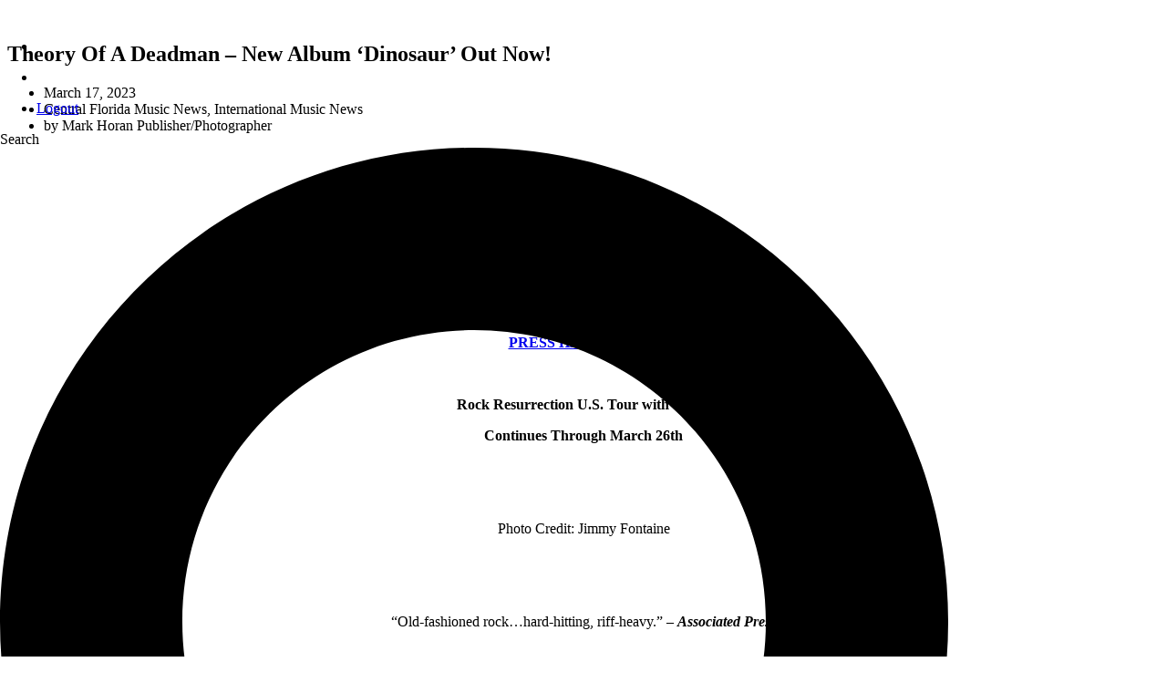

--- FILE ---
content_type: text/html; charset=UTF-8
request_url: https://allmusicmagazine.com/theory-of-a-deadman-new-album-dinosaur-out-now/
body_size: 22057
content:
<!DOCTYPE html>
<html lang="en-US">
<head>
	<meta charset="UTF-8">
	<meta name="viewport" content="width=device-width, initial-scale=1.0, viewport-fit=cover" />		<meta name='robots' content='index, follow, max-image-preview:large, max-snippet:-1, max-video-preview:-1' />

	<!-- This site is optimized with the Yoast SEO plugin v26.8 - https://yoast.com/product/yoast-seo-wordpress/ -->
	<title>Theory Of A Deadman - New Album &#039;Dinosaur&#039; Out Now! - All Music Magazine</title>
	<link rel="canonical" href="https://allmusicmagazine.com/theory-of-a-deadman-new-album-dinosaur-out-now/" />
	<meta property="og:locale" content="en_US" />
	<meta property="og:type" content="article" />
	<meta property="og:title" content="Theory Of A Deadman - New Album &#039;Dinosaur&#039; Out Now! - All Music Magazine" />
	<meta property="og:description" content="&nbsp; &nbsp; &nbsp; Theory Of A Deadman New Studio Album Dinosaur Out Now! PRESS HERE To Listen &nbsp; Rock Resurrection U.S. Tour with Skillet Continues Through March 26th &nbsp; Photo Credit: Jimmy Fontaine &nbsp; &nbsp; &#x201C;Old-fashioned rock&#x2026;hard-hitting, riff-heavy.&#x201D; &#x2013; Associated Press &nbsp; &#x201C;Theory of a Deadman&#x2019;s loyal fans can embrace their return to heavy rock [&hellip;]" />
	<meta property="og:url" content="https://allmusicmagazine.com/theory-of-a-deadman-new-album-dinosaur-out-now/" />
	<meta property="og:site_name" content="All Music Magazine" />
	<meta property="article:publisher" content="https://www.facebook.com/AllMusicMagazine" />
	<meta property="article:author" content="https://www.facebook.com/MarkRHoran" />
	<meta property="article:published_time" content="2023-03-18T03:43:24+00:00" />
	<meta property="article:modified_time" content="2023-03-18T03:44:33+00:00" />
	<meta property="og:image" content="https://allmusicmagazine.com/wp-content/uploads/2023/03/Theory-1.png" />
	<meta property="og:image:width" content="650" />
	<meta property="og:image:height" content="650" />
	<meta property="og:image:type" content="image/png" />
	<meta name="author" content="Mark Horan Publisher/Photographer" />
	<meta name="twitter:card" content="summary_large_image" />
	<meta name="twitter:creator" content="@allmusicmag" />
	<meta name="twitter:site" content="@allmusicmag" />
	<meta name="twitter:label1" content="Written by" />
	<meta name="twitter:data1" content="Mark Horan Publisher/Photographer" />
	<meta name="twitter:label2" content="Est. reading time" />
	<meta name="twitter:data2" content="8 minutes" />
	<script type="application/ld+json" class="yoast-schema-graph">{"@context":"https://schema.org","@graph":[{"@type":"Article","@id":"https://allmusicmagazine.com/theory-of-a-deadman-new-album-dinosaur-out-now/#article","isPartOf":{"@id":"https://allmusicmagazine.com/theory-of-a-deadman-new-album-dinosaur-out-now/"},"author":{"name":"Mark Horan Publisher/Photographer","@id":"https://allmusicmagazine.com/#/schema/person/dca62a06b87c6645a4b45cff98934eac"},"headline":"Theory Of A Deadman &#8211; New Album &#8216;Dinosaur&#8217; Out Now!","datePublished":"2023-03-18T03:43:24+00:00","dateModified":"2023-03-18T03:44:33+00:00","mainEntityOfPage":{"@id":"https://allmusicmagazine.com/theory-of-a-deadman-new-album-dinosaur-out-now/"},"wordCount":1292,"publisher":{"@id":"https://allmusicmagazine.com/#organization"},"image":{"@id":"https://allmusicmagazine.com/theory-of-a-deadman-new-album-dinosaur-out-now/#primaryimage"},"thumbnailUrl":"https://allmusicmagazine.com/wp-content/uploads/2023/03/Theory-1.png","keywords":["All Music Magazine","AllMusicMagazine.com","Dinosaur","International Music Magazine","international music news","Theory of a Deadman"],"articleSection":["Central Florida Music News","International Music News"],"inLanguage":"en-US"},{"@type":"WebPage","@id":"https://allmusicmagazine.com/theory-of-a-deadman-new-album-dinosaur-out-now/","url":"https://allmusicmagazine.com/theory-of-a-deadman-new-album-dinosaur-out-now/","name":"Theory Of A Deadman - New Album 'Dinosaur' Out Now! - All Music Magazine","isPartOf":{"@id":"https://allmusicmagazine.com/#website"},"primaryImageOfPage":{"@id":"https://allmusicmagazine.com/theory-of-a-deadman-new-album-dinosaur-out-now/#primaryimage"},"image":{"@id":"https://allmusicmagazine.com/theory-of-a-deadman-new-album-dinosaur-out-now/#primaryimage"},"thumbnailUrl":"https://allmusicmagazine.com/wp-content/uploads/2023/03/Theory-1.png","datePublished":"2023-03-18T03:43:24+00:00","dateModified":"2023-03-18T03:44:33+00:00","breadcrumb":{"@id":"https://allmusicmagazine.com/theory-of-a-deadman-new-album-dinosaur-out-now/#breadcrumb"},"inLanguage":"en-US","potentialAction":[{"@type":"ReadAction","target":["https://allmusicmagazine.com/theory-of-a-deadman-new-album-dinosaur-out-now/"]}]},{"@type":"ImageObject","inLanguage":"en-US","@id":"https://allmusicmagazine.com/theory-of-a-deadman-new-album-dinosaur-out-now/#primaryimage","url":"https://allmusicmagazine.com/wp-content/uploads/2023/03/Theory-1.png","contentUrl":"https://allmusicmagazine.com/wp-content/uploads/2023/03/Theory-1.png","width":650,"height":650},{"@type":"BreadcrumbList","@id":"https://allmusicmagazine.com/theory-of-a-deadman-new-album-dinosaur-out-now/#breadcrumb","itemListElement":[{"@type":"ListItem","position":1,"name":"Home","item":"https://allmusicmagazine.com/"},{"@type":"ListItem","position":2,"name":"All News","item":"https://allmusicmagazine.com/all-news/"},{"@type":"ListItem","position":3,"name":"Theory Of A Deadman &#8211; New Album &#8216;Dinosaur&#8217; Out Now!"}]},{"@type":"WebSite","@id":"https://allmusicmagazine.com/#website","url":"https://allmusicmagazine.com/","name":"All Music Magazine","description":"Complete music and concert publication with great photos","publisher":{"@id":"https://allmusicmagazine.com/#organization"},"potentialAction":[{"@type":"SearchAction","target":{"@type":"EntryPoint","urlTemplate":"https://allmusicmagazine.com/?s={search_term_string}"},"query-input":{"@type":"PropertyValueSpecification","valueRequired":true,"valueName":"search_term_string"}}],"inLanguage":"en-US"},{"@type":"Organization","@id":"https://allmusicmagazine.com/#organization","name":"All Music Magazine","url":"https://allmusicmagazine.com/","logo":{"@type":"ImageObject","inLanguage":"en-US","@id":"https://allmusicmagazine.com/#/schema/logo/image/","url":"https://allmusicmagazine.com/wp-content/uploads/2023/01/sized-ALL-MUSIC-LOGO-Black-002.jpg","contentUrl":"https://allmusicmagazine.com/wp-content/uploads/2023/01/sized-ALL-MUSIC-LOGO-Black-002.jpg","width":180,"height":129,"caption":"All Music Magazine"},"image":{"@id":"https://allmusicmagazine.com/#/schema/logo/image/"},"sameAs":["https://www.facebook.com/AllMusicMagazine","https://x.com/allmusicmag","https://www.instagram.com/allmusicmagazine/"]},{"@type":"Person","@id":"https://allmusicmagazine.com/#/schema/person/dca62a06b87c6645a4b45cff98934eac","name":"Mark Horan Publisher/Photographer","image":{"@type":"ImageObject","inLanguage":"en-US","@id":"https://allmusicmagazine.com/#/schema/person/image/","url":"https://secure.gravatar.com/avatar/92285909eff7c89b6ba88309a8a022b151fd1a96e4f188e01ff7910e47d31093?s=96&d=mm&r=g","contentUrl":"https://secure.gravatar.com/avatar/92285909eff7c89b6ba88309a8a022b151fd1a96e4f188e01ff7910e47d31093?s=96&d=mm&r=g","caption":"Mark Horan Publisher/Photographer"},"description":"Photographer and Editor/Founder of AllMusicMagazine.com. My love of live music has taken me to incredible experiences with the top bands of all time in stadium shows to the smallest venues with equally inspiring musicians. Using the medium of photography and my publication, these memories will last forever.","sameAs":["http://www.markhoran.pictures","https://www.facebook.com/MarkRHoran","https://www.instagram.com/markrhoran/"],"url":"https://allmusicmagazine.com/author/mark/"}]}</script>
	<!-- / Yoast SEO plugin. -->


<link rel="alternate" title="oEmbed (JSON)" type="application/json+oembed" href="https://allmusicmagazine.com/wp-json/oembed/1.0/embed?url=https%3A%2F%2Fallmusicmagazine.com%2Ftheory-of-a-deadman-new-album-dinosaur-out-now%2F" />
<link rel="alternate" title="oEmbed (XML)" type="text/xml+oembed" href="https://allmusicmagazine.com/wp-json/oembed/1.0/embed?url=https%3A%2F%2Fallmusicmagazine.com%2Ftheory-of-a-deadman-new-album-dinosaur-out-now%2F&#038;format=xml" />
<style id='wp-img-auto-sizes-contain-inline-css' type='text/css'>
img:is([sizes=auto i],[sizes^="auto," i]){contain-intrinsic-size:3000px 1500px}
/*# sourceURL=wp-img-auto-sizes-contain-inline-css */
</style>
<link rel='stylesheet' id='wp-block-library-css' href='https://allmusicmagazine.com/wp-includes/css/dist/block-library/style.min.css?ver=6.9' type='text/css' media='all' />
<style id='classic-theme-styles-inline-css' type='text/css'>
/*! This file is auto-generated */
.wp-block-button__link{color:#fff;background-color:#32373c;border-radius:9999px;box-shadow:none;text-decoration:none;padding:calc(.667em + 2px) calc(1.333em + 2px);font-size:1.125em}.wp-block-file__button{background:#32373c;color:#fff;text-decoration:none}
/*# sourceURL=/wp-includes/css/classic-themes.min.css */
</style>
<style id='global-styles-inline-css' type='text/css'>
:root{--wp--preset--aspect-ratio--square: 1;--wp--preset--aspect-ratio--4-3: 4/3;--wp--preset--aspect-ratio--3-4: 3/4;--wp--preset--aspect-ratio--3-2: 3/2;--wp--preset--aspect-ratio--2-3: 2/3;--wp--preset--aspect-ratio--16-9: 16/9;--wp--preset--aspect-ratio--9-16: 9/16;--wp--preset--color--black: #000000;--wp--preset--color--cyan-bluish-gray: #abb8c3;--wp--preset--color--white: #ffffff;--wp--preset--color--pale-pink: #f78da7;--wp--preset--color--vivid-red: #cf2e2e;--wp--preset--color--luminous-vivid-orange: #ff6900;--wp--preset--color--luminous-vivid-amber: #fcb900;--wp--preset--color--light-green-cyan: #7bdcb5;--wp--preset--color--vivid-green-cyan: #00d084;--wp--preset--color--pale-cyan-blue: #8ed1fc;--wp--preset--color--vivid-cyan-blue: #0693e3;--wp--preset--color--vivid-purple: #9b51e0;--wp--preset--gradient--vivid-cyan-blue-to-vivid-purple: linear-gradient(135deg,rgb(6,147,227) 0%,rgb(155,81,224) 100%);--wp--preset--gradient--light-green-cyan-to-vivid-green-cyan: linear-gradient(135deg,rgb(122,220,180) 0%,rgb(0,208,130) 100%);--wp--preset--gradient--luminous-vivid-amber-to-luminous-vivid-orange: linear-gradient(135deg,rgb(252,185,0) 0%,rgb(255,105,0) 100%);--wp--preset--gradient--luminous-vivid-orange-to-vivid-red: linear-gradient(135deg,rgb(255,105,0) 0%,rgb(207,46,46) 100%);--wp--preset--gradient--very-light-gray-to-cyan-bluish-gray: linear-gradient(135deg,rgb(238,238,238) 0%,rgb(169,184,195) 100%);--wp--preset--gradient--cool-to-warm-spectrum: linear-gradient(135deg,rgb(74,234,220) 0%,rgb(151,120,209) 20%,rgb(207,42,186) 40%,rgb(238,44,130) 60%,rgb(251,105,98) 80%,rgb(254,248,76) 100%);--wp--preset--gradient--blush-light-purple: linear-gradient(135deg,rgb(255,206,236) 0%,rgb(152,150,240) 100%);--wp--preset--gradient--blush-bordeaux: linear-gradient(135deg,rgb(254,205,165) 0%,rgb(254,45,45) 50%,rgb(107,0,62) 100%);--wp--preset--gradient--luminous-dusk: linear-gradient(135deg,rgb(255,203,112) 0%,rgb(199,81,192) 50%,rgb(65,88,208) 100%);--wp--preset--gradient--pale-ocean: linear-gradient(135deg,rgb(255,245,203) 0%,rgb(182,227,212) 50%,rgb(51,167,181) 100%);--wp--preset--gradient--electric-grass: linear-gradient(135deg,rgb(202,248,128) 0%,rgb(113,206,126) 100%);--wp--preset--gradient--midnight: linear-gradient(135deg,rgb(2,3,129) 0%,rgb(40,116,252) 100%);--wp--preset--font-size--small: 13px;--wp--preset--font-size--medium: 20px;--wp--preset--font-size--large: 36px;--wp--preset--font-size--x-large: 42px;--wp--preset--spacing--20: 0.44rem;--wp--preset--spacing--30: 0.67rem;--wp--preset--spacing--40: 1rem;--wp--preset--spacing--50: 1.5rem;--wp--preset--spacing--60: 2.25rem;--wp--preset--spacing--70: 3.38rem;--wp--preset--spacing--80: 5.06rem;--wp--preset--shadow--natural: 6px 6px 9px rgba(0, 0, 0, 0.2);--wp--preset--shadow--deep: 12px 12px 50px rgba(0, 0, 0, 0.4);--wp--preset--shadow--sharp: 6px 6px 0px rgba(0, 0, 0, 0.2);--wp--preset--shadow--outlined: 6px 6px 0px -3px rgb(255, 255, 255), 6px 6px rgb(0, 0, 0);--wp--preset--shadow--crisp: 6px 6px 0px rgb(0, 0, 0);}:where(.is-layout-flex){gap: 0.5em;}:where(.is-layout-grid){gap: 0.5em;}body .is-layout-flex{display: flex;}.is-layout-flex{flex-wrap: wrap;align-items: center;}.is-layout-flex > :is(*, div){margin: 0;}body .is-layout-grid{display: grid;}.is-layout-grid > :is(*, div){margin: 0;}:where(.wp-block-columns.is-layout-flex){gap: 2em;}:where(.wp-block-columns.is-layout-grid){gap: 2em;}:where(.wp-block-post-template.is-layout-flex){gap: 1.25em;}:where(.wp-block-post-template.is-layout-grid){gap: 1.25em;}.has-black-color{color: var(--wp--preset--color--black) !important;}.has-cyan-bluish-gray-color{color: var(--wp--preset--color--cyan-bluish-gray) !important;}.has-white-color{color: var(--wp--preset--color--white) !important;}.has-pale-pink-color{color: var(--wp--preset--color--pale-pink) !important;}.has-vivid-red-color{color: var(--wp--preset--color--vivid-red) !important;}.has-luminous-vivid-orange-color{color: var(--wp--preset--color--luminous-vivid-orange) !important;}.has-luminous-vivid-amber-color{color: var(--wp--preset--color--luminous-vivid-amber) !important;}.has-light-green-cyan-color{color: var(--wp--preset--color--light-green-cyan) !important;}.has-vivid-green-cyan-color{color: var(--wp--preset--color--vivid-green-cyan) !important;}.has-pale-cyan-blue-color{color: var(--wp--preset--color--pale-cyan-blue) !important;}.has-vivid-cyan-blue-color{color: var(--wp--preset--color--vivid-cyan-blue) !important;}.has-vivid-purple-color{color: var(--wp--preset--color--vivid-purple) !important;}.has-black-background-color{background-color: var(--wp--preset--color--black) !important;}.has-cyan-bluish-gray-background-color{background-color: var(--wp--preset--color--cyan-bluish-gray) !important;}.has-white-background-color{background-color: var(--wp--preset--color--white) !important;}.has-pale-pink-background-color{background-color: var(--wp--preset--color--pale-pink) !important;}.has-vivid-red-background-color{background-color: var(--wp--preset--color--vivid-red) !important;}.has-luminous-vivid-orange-background-color{background-color: var(--wp--preset--color--luminous-vivid-orange) !important;}.has-luminous-vivid-amber-background-color{background-color: var(--wp--preset--color--luminous-vivid-amber) !important;}.has-light-green-cyan-background-color{background-color: var(--wp--preset--color--light-green-cyan) !important;}.has-vivid-green-cyan-background-color{background-color: var(--wp--preset--color--vivid-green-cyan) !important;}.has-pale-cyan-blue-background-color{background-color: var(--wp--preset--color--pale-cyan-blue) !important;}.has-vivid-cyan-blue-background-color{background-color: var(--wp--preset--color--vivid-cyan-blue) !important;}.has-vivid-purple-background-color{background-color: var(--wp--preset--color--vivid-purple) !important;}.has-black-border-color{border-color: var(--wp--preset--color--black) !important;}.has-cyan-bluish-gray-border-color{border-color: var(--wp--preset--color--cyan-bluish-gray) !important;}.has-white-border-color{border-color: var(--wp--preset--color--white) !important;}.has-pale-pink-border-color{border-color: var(--wp--preset--color--pale-pink) !important;}.has-vivid-red-border-color{border-color: var(--wp--preset--color--vivid-red) !important;}.has-luminous-vivid-orange-border-color{border-color: var(--wp--preset--color--luminous-vivid-orange) !important;}.has-luminous-vivid-amber-border-color{border-color: var(--wp--preset--color--luminous-vivid-amber) !important;}.has-light-green-cyan-border-color{border-color: var(--wp--preset--color--light-green-cyan) !important;}.has-vivid-green-cyan-border-color{border-color: var(--wp--preset--color--vivid-green-cyan) !important;}.has-pale-cyan-blue-border-color{border-color: var(--wp--preset--color--pale-cyan-blue) !important;}.has-vivid-cyan-blue-border-color{border-color: var(--wp--preset--color--vivid-cyan-blue) !important;}.has-vivid-purple-border-color{border-color: var(--wp--preset--color--vivid-purple) !important;}.has-vivid-cyan-blue-to-vivid-purple-gradient-background{background: var(--wp--preset--gradient--vivid-cyan-blue-to-vivid-purple) !important;}.has-light-green-cyan-to-vivid-green-cyan-gradient-background{background: var(--wp--preset--gradient--light-green-cyan-to-vivid-green-cyan) !important;}.has-luminous-vivid-amber-to-luminous-vivid-orange-gradient-background{background: var(--wp--preset--gradient--luminous-vivid-amber-to-luminous-vivid-orange) !important;}.has-luminous-vivid-orange-to-vivid-red-gradient-background{background: var(--wp--preset--gradient--luminous-vivid-orange-to-vivid-red) !important;}.has-very-light-gray-to-cyan-bluish-gray-gradient-background{background: var(--wp--preset--gradient--very-light-gray-to-cyan-bluish-gray) !important;}.has-cool-to-warm-spectrum-gradient-background{background: var(--wp--preset--gradient--cool-to-warm-spectrum) !important;}.has-blush-light-purple-gradient-background{background: var(--wp--preset--gradient--blush-light-purple) !important;}.has-blush-bordeaux-gradient-background{background: var(--wp--preset--gradient--blush-bordeaux) !important;}.has-luminous-dusk-gradient-background{background: var(--wp--preset--gradient--luminous-dusk) !important;}.has-pale-ocean-gradient-background{background: var(--wp--preset--gradient--pale-ocean) !important;}.has-electric-grass-gradient-background{background: var(--wp--preset--gradient--electric-grass) !important;}.has-midnight-gradient-background{background: var(--wp--preset--gradient--midnight) !important;}.has-small-font-size{font-size: var(--wp--preset--font-size--small) !important;}.has-medium-font-size{font-size: var(--wp--preset--font-size--medium) !important;}.has-large-font-size{font-size: var(--wp--preset--font-size--large) !important;}.has-x-large-font-size{font-size: var(--wp--preset--font-size--x-large) !important;}
:where(.wp-block-post-template.is-layout-flex){gap: 1.25em;}:where(.wp-block-post-template.is-layout-grid){gap: 1.25em;}
:where(.wp-block-term-template.is-layout-flex){gap: 1.25em;}:where(.wp-block-term-template.is-layout-grid){gap: 1.25em;}
:where(.wp-block-columns.is-layout-flex){gap: 2em;}:where(.wp-block-columns.is-layout-grid){gap: 2em;}
:root :where(.wp-block-pullquote){font-size: 1.5em;line-height: 1.6;}
/*# sourceURL=global-styles-inline-css */
</style>
<link rel='stylesheet' id='page-visit-counter-pro-css' href='https://allmusicmagazine.com/wp-content/plugins/-page-visit-counter/public/css/page-visit-counter-public.css?ver=6.0.4' type='text/css' media='all' />
<link rel='stylesheet' id='photocrati-image_protection-css-css' href='https://allmusicmagazine.com/wp-content/plugins/nextgen-gallery-pro/modules/image_protection/static/custom.css?ver=6.9' type='text/css' media='all' />
<link rel='stylesheet' id='elementor-frontend-css' href='https://allmusicmagazine.com/wp-content/plugins/elementor/assets/css/frontend.min.css?ver=3.35.0' type='text/css' media='all' />
<link rel='stylesheet' id='widget-image-css' href='https://allmusicmagazine.com/wp-content/plugins/elementor/assets/css/widget-image.min.css?ver=3.35.0' type='text/css' media='all' />
<link rel='stylesheet' id='widget-icon-list-css' href='https://allmusicmagazine.com/wp-content/plugins/elementor/assets/css/widget-icon-list.min.css?ver=3.35.0' type='text/css' media='all' />
<link rel='stylesheet' id='widget-search-form-css' href='https://allmusicmagazine.com/wp-content/plugins/elementor-pro/assets/css/widget-search-form.min.css?ver=3.35.0' type='text/css' media='all' />
<link rel='stylesheet' id='widget-nav-menu-css' href='https://allmusicmagazine.com/wp-content/plugins/elementor-pro/assets/css/widget-nav-menu.min.css?ver=3.35.0' type='text/css' media='all' />
<link rel='stylesheet' id='widget-heading-css' href='https://allmusicmagazine.com/wp-content/plugins/elementor/assets/css/widget-heading.min.css?ver=3.35.0' type='text/css' media='all' />
<link rel='stylesheet' id='widget-post-info-css' href='https://allmusicmagazine.com/wp-content/plugins/elementor-pro/assets/css/widget-post-info.min.css?ver=3.35.0' type='text/css' media='all' />
<link rel='stylesheet' id='widget-post-navigation-css' href='https://allmusicmagazine.com/wp-content/plugins/elementor-pro/assets/css/widget-post-navigation.min.css?ver=3.35.0' type='text/css' media='all' />
<link rel='stylesheet' id='elementor-post-30-css' href='https://allmusicmagazine.com/wp-content/uploads/elementor/css/post-30.css?ver=1770056522' type='text/css' media='all' />
<link rel='stylesheet' id='font-awesome-5-all-css' href='https://allmusicmagazine.com/wp-content/plugins/elementor/assets/lib/font-awesome/css/all.min.css?ver=3.35.0' type='text/css' media='all' />
<link rel='stylesheet' id='font-awesome-4-shim-css' href='https://allmusicmagazine.com/wp-content/plugins/elementor/assets/lib/font-awesome/css/v4-shims.min.css?ver=3.35.0' type='text/css' media='all' />
<link rel='stylesheet' id='elementor-post-560-css' href='https://allmusicmagazine.com/wp-content/uploads/elementor/css/post-560.css?ver=1770056522' type='text/css' media='all' />
<link rel='stylesheet' id='elementor-post-159-css' href='https://allmusicmagazine.com/wp-content/uploads/elementor/css/post-159.css?ver=1770056522' type='text/css' media='all' />
<link rel='stylesheet' id='elementor-post-625-css' href='https://allmusicmagazine.com/wp-content/uploads/elementor/css/post-625.css?ver=1770056539' type='text/css' media='all' />
<link rel='stylesheet' id='theme-css-css' href='https://allmusicmagazine.com/wp-content/themes/allmusic/assets/theme.css' type='text/css' media='all' />
<link rel='stylesheet' id='elementor-gf-local-overpass-css' href='https://allmusicmagazine.com/wp-content/uploads/elementor/google-fonts/css/overpass.css?ver=1742235702' type='text/css' media='all' />
<link rel='stylesheet' id='elementor-gf-local-rubik-css' href='https://allmusicmagazine.com/wp-content/uploads/elementor/google-fonts/css/rubik.css?ver=1742235703' type='text/css' media='all' />
<script type="text/javascript" src="https://allmusicmagazine.com/wp-includes/js/jquery/jquery.min.js?ver=3.7.1" id="jquery-core-js"></script>
<script type="text/javascript" src="https://allmusicmagazine.com/wp-includes/js/jquery/jquery-migrate.min.js?ver=3.4.1" id="jquery-migrate-js"></script>
<script type="text/javascript" src="https://allmusicmagazine.com/wp-content/plugins/-page-visit-counter/public/js/page-visit-counter-public.js?ver=6.0.4" id="page-visit-counter-pro-js"></script>
<script type="text/javascript" src="https://allmusicmagazine.com/wp-content/plugins/nextgen-gallery-pro/modules/image_protection/static/pressure.js?ver=6.9" id="pressure-js"></script>
<script type="text/javascript" id="photocrati-image_protection-js-js-extra">
/* <![CDATA[ */
var photocrati_image_protection_global = {"enabled":"1"};
//# sourceURL=photocrati-image_protection-js-js-extra
/* ]]> */
</script>
<script type="text/javascript" src="https://allmusicmagazine.com/wp-content/plugins/nextgen-gallery-pro/modules/image_protection/static/custom.js?ver=2.2.0" id="photocrati-image_protection-js-js"></script>
<script type="text/javascript" src="https://allmusicmagazine.com/wp-content/plugins/elementor/assets/lib/font-awesome/js/v4-shims.min.js?ver=3.35.0" id="font-awesome-4-shim-js"></script>
<link rel="https://api.w.org/" href="https://allmusicmagazine.com/wp-json/" /><link rel="alternate" title="JSON" type="application/json" href="https://allmusicmagazine.com/wp-json/wp/v2/posts/170887" />	<!-- Google tag (gtag.js) -->
	<script async src="https://www.googletagmanager.com/gtag/js?id=G-JS45RDMN46"></script>
	<script>
	  window.dataLayer = window.dataLayer || [];
	  function gtag(){dataLayer.push(arguments);}
	  gtag('js', new Date());

	  gtag('config', 'G-JS45RDMN46');
	</script>
	<meta name="generator" content="Elementor 3.35.0; features: e_font_icon_svg, additional_custom_breakpoints; settings: css_print_method-external, google_font-enabled, font_display-auto">
			<style>
				.e-con.e-parent:nth-of-type(n+4):not(.e-lazyloaded):not(.e-no-lazyload),
				.e-con.e-parent:nth-of-type(n+4):not(.e-lazyloaded):not(.e-no-lazyload) * {
					background-image: none !important;
				}
				@media screen and (max-height: 1024px) {
					.e-con.e-parent:nth-of-type(n+3):not(.e-lazyloaded):not(.e-no-lazyload),
					.e-con.e-parent:nth-of-type(n+3):not(.e-lazyloaded):not(.e-no-lazyload) * {
						background-image: none !important;
					}
				}
				@media screen and (max-height: 640px) {
					.e-con.e-parent:nth-of-type(n+2):not(.e-lazyloaded):not(.e-no-lazyload),
					.e-con.e-parent:nth-of-type(n+2):not(.e-lazyloaded):not(.e-no-lazyload) * {
						background-image: none !important;
					}
				}
			</style>
			<style type="text/css">.saboxplugin-wrap{-webkit-box-sizing:border-box;-moz-box-sizing:border-box;-ms-box-sizing:border-box;box-sizing:border-box;border:1px solid #eee;width:100%;clear:both;display:block;overflow:hidden;word-wrap:break-word;position:relative}.saboxplugin-wrap .saboxplugin-gravatar{float:left;padding:0 20px 20px 20px}.saboxplugin-wrap .saboxplugin-gravatar img{max-width:100px;height:auto;border-radius:0;}.saboxplugin-wrap .saboxplugin-authorname{font-size:18px;line-height:1;margin:20px 0 0 20px;display:block}.saboxplugin-wrap .saboxplugin-authorname a{text-decoration:none}.saboxplugin-wrap .saboxplugin-authorname a:focus{outline:0}.saboxplugin-wrap .saboxplugin-desc{display:block;margin:5px 20px}.saboxplugin-wrap .saboxplugin-desc a{text-decoration:underline}.saboxplugin-wrap .saboxplugin-desc p{margin:5px 0 12px}.saboxplugin-wrap .saboxplugin-web{margin:0 20px 15px;text-align:left}.saboxplugin-wrap .sab-web-position{text-align:right}.saboxplugin-wrap .saboxplugin-web a{color:#ccc;text-decoration:none}.saboxplugin-wrap .saboxplugin-socials{position:relative;display:block;background:#fcfcfc;padding:5px;border-top:1px solid #eee}.saboxplugin-wrap .saboxplugin-socials a svg{width:20px;height:20px}.saboxplugin-wrap .saboxplugin-socials a svg .st2{fill:#fff; transform-origin:center center;}.saboxplugin-wrap .saboxplugin-socials a svg .st1{fill:rgba(0,0,0,.3)}.saboxplugin-wrap .saboxplugin-socials a:hover{opacity:.8;-webkit-transition:opacity .4s;-moz-transition:opacity .4s;-o-transition:opacity .4s;transition:opacity .4s;box-shadow:none!important;-webkit-box-shadow:none!important}.saboxplugin-wrap .saboxplugin-socials .saboxplugin-icon-color{box-shadow:none;padding:0;border:0;-webkit-transition:opacity .4s;-moz-transition:opacity .4s;-o-transition:opacity .4s;transition:opacity .4s;display:inline-block;color:#fff;font-size:0;text-decoration:inherit;margin:5px;-webkit-border-radius:0;-moz-border-radius:0;-ms-border-radius:0;-o-border-radius:0;border-radius:0;overflow:hidden}.saboxplugin-wrap .saboxplugin-socials .saboxplugin-icon-grey{text-decoration:inherit;box-shadow:none;position:relative;display:-moz-inline-stack;display:inline-block;vertical-align:middle;zoom:1;margin:10px 5px;color:#444;fill:#444}.clearfix:after,.clearfix:before{content:' ';display:table;line-height:0;clear:both}.ie7 .clearfix{zoom:1}.saboxplugin-socials.sabox-colored .saboxplugin-icon-color .sab-twitch{border-color:#38245c}.saboxplugin-socials.sabox-colored .saboxplugin-icon-color .sab-behance{border-color:#003eb0}.saboxplugin-socials.sabox-colored .saboxplugin-icon-color .sab-deviantart{border-color:#036824}.saboxplugin-socials.sabox-colored .saboxplugin-icon-color .sab-digg{border-color:#00327c}.saboxplugin-socials.sabox-colored .saboxplugin-icon-color .sab-dribbble{border-color:#ba1655}.saboxplugin-socials.sabox-colored .saboxplugin-icon-color .sab-facebook{border-color:#1e2e4f}.saboxplugin-socials.sabox-colored .saboxplugin-icon-color .sab-flickr{border-color:#003576}.saboxplugin-socials.sabox-colored .saboxplugin-icon-color .sab-github{border-color:#264874}.saboxplugin-socials.sabox-colored .saboxplugin-icon-color .sab-google{border-color:#0b51c5}.saboxplugin-socials.sabox-colored .saboxplugin-icon-color .sab-html5{border-color:#902e13}.saboxplugin-socials.sabox-colored .saboxplugin-icon-color .sab-instagram{border-color:#1630aa}.saboxplugin-socials.sabox-colored .saboxplugin-icon-color .sab-linkedin{border-color:#00344f}.saboxplugin-socials.sabox-colored .saboxplugin-icon-color .sab-pinterest{border-color:#5b040e}.saboxplugin-socials.sabox-colored .saboxplugin-icon-color .sab-reddit{border-color:#992900}.saboxplugin-socials.sabox-colored .saboxplugin-icon-color .sab-rss{border-color:#a43b0a}.saboxplugin-socials.sabox-colored .saboxplugin-icon-color .sab-sharethis{border-color:#5d8420}.saboxplugin-socials.sabox-colored .saboxplugin-icon-color .sab-soundcloud{border-color:#995200}.saboxplugin-socials.sabox-colored .saboxplugin-icon-color .sab-spotify{border-color:#0f612c}.saboxplugin-socials.sabox-colored .saboxplugin-icon-color .sab-stackoverflow{border-color:#a95009}.saboxplugin-socials.sabox-colored .saboxplugin-icon-color .sab-steam{border-color:#006388}.saboxplugin-socials.sabox-colored .saboxplugin-icon-color .sab-user_email{border-color:#b84e05}.saboxplugin-socials.sabox-colored .saboxplugin-icon-color .sab-tumblr{border-color:#10151b}.saboxplugin-socials.sabox-colored .saboxplugin-icon-color .sab-twitter{border-color:#0967a0}.saboxplugin-socials.sabox-colored .saboxplugin-icon-color .sab-vimeo{border-color:#0d7091}.saboxplugin-socials.sabox-colored .saboxplugin-icon-color .sab-windows{border-color:#003f71}.saboxplugin-socials.sabox-colored .saboxplugin-icon-color .sab-whatsapp{border-color:#003f71}.saboxplugin-socials.sabox-colored .saboxplugin-icon-color .sab-wordpress{border-color:#0f3647}.saboxplugin-socials.sabox-colored .saboxplugin-icon-color .sab-yahoo{border-color:#14002d}.saboxplugin-socials.sabox-colored .saboxplugin-icon-color .sab-youtube{border-color:#900}.saboxplugin-socials.sabox-colored .saboxplugin-icon-color .sab-xing{border-color:#000202}.saboxplugin-socials.sabox-colored .saboxplugin-icon-color .sab-mixcloud{border-color:#2475a0}.saboxplugin-socials.sabox-colored .saboxplugin-icon-color .sab-vk{border-color:#243549}.saboxplugin-socials.sabox-colored .saboxplugin-icon-color .sab-medium{border-color:#00452c}.saboxplugin-socials.sabox-colored .saboxplugin-icon-color .sab-quora{border-color:#420e00}.saboxplugin-socials.sabox-colored .saboxplugin-icon-color .sab-meetup{border-color:#9b181c}.saboxplugin-socials.sabox-colored .saboxplugin-icon-color .sab-goodreads{border-color:#000}.saboxplugin-socials.sabox-colored .saboxplugin-icon-color .sab-snapchat{border-color:#999700}.saboxplugin-socials.sabox-colored .saboxplugin-icon-color .sab-500px{border-color:#00557f}.saboxplugin-socials.sabox-colored .saboxplugin-icon-color .sab-mastodont{border-color:#185886}.sabox-plus-item{margin-bottom:20px}@media screen and (max-width:480px){.saboxplugin-wrap{text-align:center}.saboxplugin-wrap .saboxplugin-gravatar{float:none;padding:20px 0;text-align:center;margin:0 auto;display:block}.saboxplugin-wrap .saboxplugin-gravatar img{float:none;display:inline-block;display:-moz-inline-stack;vertical-align:middle;zoom:1}.saboxplugin-wrap .saboxplugin-desc{margin:0 10px 20px;text-align:center}.saboxplugin-wrap .saboxplugin-authorname{text-align:center;margin:10px 0 20px}}body .saboxplugin-authorname a,body .saboxplugin-authorname a:hover{box-shadow:none;-webkit-box-shadow:none}a.sab-profile-edit{font-size:16px!important;line-height:1!important}.sab-edit-settings a,a.sab-profile-edit{color:#0073aa!important;box-shadow:none!important;-webkit-box-shadow:none!important}.sab-edit-settings{margin-right:15px;position:absolute;right:0;z-index:2;bottom:10px;line-height:20px}.sab-edit-settings i{margin-left:5px}.saboxplugin-socials{line-height:1!important}.rtl .saboxplugin-wrap .saboxplugin-gravatar{float:right}.rtl .saboxplugin-wrap .saboxplugin-authorname{display:flex;align-items:center}.rtl .saboxplugin-wrap .saboxplugin-authorname .sab-profile-edit{margin-right:10px}.rtl .sab-edit-settings{right:auto;left:0}img.sab-custom-avatar{max-width:75px;}.saboxplugin-wrap .saboxplugin-authorname a,.saboxplugin-wrap .saboxplugin-authorname span {color:#8224e3;}.saboxplugin-wrap {margin-top:0px; margin-bottom:0px; padding: 0px 0px }.saboxplugin-wrap .saboxplugin-authorname {font-size:18px; line-height:25px;}.saboxplugin-wrap .saboxplugin-desc p, .saboxplugin-wrap .saboxplugin-desc {font-size:14px !important; line-height:21px !important;}.saboxplugin-wrap .saboxplugin-web {font-size:14px;}.saboxplugin-wrap .saboxplugin-socials a svg {width:18px;height:18px;}</style><link rel="icon" href="https://allmusicmagazine.com/wp-content/uploads/2020/03/cropped-blacklogo-32x32.png" sizes="32x32" />
<link rel="icon" href="https://allmusicmagazine.com/wp-content/uploads/2020/03/cropped-blacklogo-192x192.png" sizes="192x192" />
<link rel="apple-touch-icon" href="https://allmusicmagazine.com/wp-content/uploads/2020/03/cropped-blacklogo-180x180.png" />
<meta name="msapplication-TileImage" content="https://allmusicmagazine.com/wp-content/uploads/2020/03/cropped-blacklogo-270x270.png" />
		<style type="text/css" id="wp-custom-css">
			
.gfield--type-honeypot {
	position: absolute; 
	left: -99999px; 
}

body:not(.logged-in) .show-logged-in {
	display: none !important; 
}

.gfield_list th {
	font-size: 16px; 
	color: #999;
}

@media (max-width: 1024px) {
	body:not(.elementor-editor-active) .elementor-location-header {
		background: #000;
	}
}

@media (min-width: 1024px) {
		body:not(.elementor-editor-active) .elementor-location-header {
		position: absolute;
		z-index: 10;
		width: 100%;
		left: 0;
		right: 0;
	}

}

body.elementor-editor-active .elementor-location-header {
	background: #000; 
}

html {
	overflow-x: hidden; 
}


.elementor-pagination {
    margin-top: 40px;
    font-size: 18px;
    color: #6B1A68;
    font-weight: 700;
}

.elementor-pagination a {
    color: #4A4A4A;
}

.tribe-common--breakpoint-medium.tribe-events .tribe-events-l-container {
	padding: 0 !important;
}

.post-type-archive-tribe_events .elementor-element-033016e {
/* 	background-image: url('https://allmusicmagazine.com/wp-content/uploads/2021/09/Star_City2.png') !important; */
}

#post-map {
	height: 300px;
}

#author-bio-box {
	margin-top: 60px !important;
}

table.dataTable tbody tr.odd 
{
	background: #eee
}

.cat_international-event .tribe-events-calendar-list__event-details a {
	color: #d62828; 
}

.tribe-events-calendar-list__event-title a {
	font-size: 18px !important; 
}



.tribe-common--breakpoint-medium.tribe-events .tribe-events-calendar-list__event-datetime-wrapper, .tribe-common--breakpoint-medium.tribe-events .tribe-events-calendar-list__event-title {
	margin: 0;
}

.acf-field-608326b029a6b,
.acf-field-608326922c95c, 
.acf-field-606ded481ed8d {
	display: none !important; 
} 

.tribe-events-calendar-list__event-description.tribe-common-a11y-hidden {
	display: block !important; 
	visibility: visible !important;
}

.gfield_description {
    font-size: 14px;
    color: grey;
    margin: 0 0 10px;
}

.amm-form-message {
	margin: 10px auto;
	color: red; 
}

.amm-featured-event {
	background: #fff4b1;
  padding: 10px 0 !important;
}

.tribe-events .tribe-events-calendar-list__event-date-tag {
	min-width: 90px; 
}

/* .elementor-element-6d19554 {
	display: none; 
}

.__admin-user .elementor-element-6d19554,
.__contributor-user .elementor-element-6d19554,
.__editor-user .elementor-element-6d19554 {
	display: flex;
}
 */


.page-template-default .elementor-element-fb608a4 {
	display: none; 
}

.page-id-13465 .elementor-element-fb608a4,
.page-id-21092 .elementor-element-fb608a4 {
	display: block; 
	
}

.selectize-dropdown-content {
    background: #fff;
    box-shadow: 0 2px 2px;
}

.selectize-control {
	padding: 0;
	border: 0; 
}

.selectize-dropdown, .selectize-input, .selectize-input input {
	font-size: 16px !important; 
}


iframe[src*="youtube"] {
  aspect-ratio: 16/9 !important;
  height: auto !important;
}		</style>
		</head>
<body data-rsssl=1 class="wp-singular post-template-default single single-post postid-170887 single-format-standard wp-theme-allmusic elementor-default elementor-template-full-width elementor-kit-30 elementor-page-625">
		<header data-elementor-type="header" data-elementor-id="560" class="elementor elementor-560 elementor-location-header" data-elementor-post-type="elementor_library">
					<section class="elementor-section elementor-top-section elementor-element elementor-element-56e53d3 elementor-section-full_width elementor-section-height-default elementor-section-height-default" data-id="56e53d3" data-element_type="section" data-e-type="section">
						<div class="elementor-container elementor-column-gap-no">
					<div class="elementor-column elementor-col-100 elementor-top-column elementor-element elementor-element-43b3e5c" data-id="43b3e5c" data-element_type="column" data-e-type="column">
			<div class="elementor-widget-wrap elementor-element-populated">
						<div class="elementor-element elementor-element-c4f02ad elementor-widget elementor-widget-html" data-id="c4f02ad" data-element_type="widget" data-e-type="widget" data-widget_type="html.default">
				<div class="elementor-widget-container">
					<script>
    window.amm_site = "International";
</script>				</div>
				</div>
					</div>
		</div>
					</div>
		</section>
				<section class="elementor-section elementor-top-section elementor-element elementor-element-56afffc elementor-section-boxed elementor-section-height-default elementor-section-height-default" data-id="56afffc" data-element_type="section" data-e-type="section">
							<div class="elementor-background-overlay"></div>
							<div class="elementor-container elementor-column-gap-no">
					<div class="elementor-column elementor-col-50 elementor-top-column elementor-element elementor-element-d4bd098" data-id="d4bd098" data-element_type="column" data-e-type="column">
			<div class="elementor-widget-wrap elementor-element-populated">
						<section class="elementor-section elementor-inner-section elementor-element elementor-element-fc3998f elementor-section-full_width elementor-section-content-middle elementor-section-height-default elementor-section-height-default" data-id="fc3998f" data-element_type="section" data-e-type="section">
						<div class="elementor-container elementor-column-gap-no">
					<div class="elementor-column elementor-col-100 elementor-inner-column elementor-element elementor-element-80cd3b5" data-id="80cd3b5" data-element_type="column" data-e-type="column">
			<div class="elementor-widget-wrap elementor-element-populated">
						<div class="elementor-element elementor-element-0e96d6e elementor-widget__width-auto elementor-widget-tablet__width-inherit elementor-widget elementor-widget-image" data-id="0e96d6e" data-element_type="widget" data-e-type="widget" data-widget_type="image.default">
				<div class="elementor-widget-container">
																<a href="https://allmusicmagazine.com/international/">
							<img width="206" height="148" src="https://allmusicmagazine.com/wp-content/uploads/2020/03/ALL-MUSIC-LOGO-white@2x.png" class="attachment-full size-full wp-image-85" alt="" />								</a>
															</div>
				</div>
				<div class="elementor-element elementor-element-4f9f638 elementor-widget__width-auto elementor-align-start elementor-tablet-align-center elementor-widget-tablet__width-inherit elementor-icon-list--layout-traditional elementor-list-item-link-full_width elementor-widget elementor-widget-icon-list" data-id="4f9f638" data-element_type="widget" data-e-type="widget" data-widget_type="icon-list.default">
				<div class="elementor-widget-container">
							<ul class="elementor-icon-list-items">
							<li class="elementor-icon-list-item">
											<a href="https://allmusicmagazine.com/international/">

											<span class="elementor-icon-list-text"></span>
											</a>
									</li>
						</ul>
						</div>
				</div>
				<div class="elementor-element elementor-element-59f15a0 elementor-widget__width-auto elementor-align-start elementor-tablet-align-center elementor-widget-tablet__width-inherit elementor-icon-list--layout-traditional elementor-list-item-link-full_width elementor-widget elementor-widget-icon-list" data-id="59f15a0" data-element_type="widget" data-e-type="widget" data-widget_type="icon-list.default">
				<div class="elementor-widget-container">
							<ul class="elementor-icon-list-items">
							<li class="elementor-icon-list-item">
											<a href="https://allmusicmagazine.com/uk-europe/">

											<span class="elementor-icon-list-text"></span>
											</a>
									</li>
						</ul>
						</div>
				</div>
					</div>
		</div>
					</div>
		</section>
					</div>
		</div>
				<div class="elementor-column elementor-col-50 elementor-top-column elementor-element elementor-element-88ecc79" data-id="88ecc79" data-element_type="column" data-e-type="column">
			<div class="elementor-widget-wrap elementor-element-populated">
						<section class="elementor-section elementor-inner-section elementor-element elementor-element-b5f8e6e elementor-section-full_width elementor-section-height-default elementor-section-height-default" data-id="b5f8e6e" data-element_type="section" data-e-type="section">
						<div class="elementor-container elementor-column-gap-no">
					<div class="elementor-column elementor-col-100 elementor-inner-column elementor-element elementor-element-0aaea46" data-id="0aaea46" data-element_type="column" data-e-type="column">
			<div class="elementor-widget-wrap elementor-element-populated">
						<div class="elementor-element elementor-element-d77881b elementor-icon-list--layout-inline elementor-widget__width-auto elementor-list-item-link-full_width elementor-widget elementor-widget-icon-list" data-id="d77881b" data-element_type="widget" data-e-type="widget" data-widget_type="icon-list.default">
				<div class="elementor-widget-container">
							<ul class="elementor-icon-list-items elementor-inline-items">
							<li class="elementor-icon-list-item elementor-inline-item">
											<a href="https://allmusicmagazine.com/wp-login.php?action=logout">

											<span class="elementor-icon-list-text">Logout</span>
											</a>
									</li>
						</ul>
						</div>
				</div>
				<div class="elementor-element elementor-element-71e86f3 elementor-search-form--skin-minimal elementor-widget__width-initial elementor-widget elementor-widget-search-form" data-id="71e86f3" data-element_type="widget" data-e-type="widget" data-settings="{&quot;skin&quot;:&quot;minimal&quot;}" data-widget_type="search-form.default">
				<div class="elementor-widget-container">
							<search role="search">
			<form class="elementor-search-form" action="https://allmusicmagazine.com" method="get">
												<div class="elementor-search-form__container">
					<label class="elementor-screen-only" for="elementor-search-form-71e86f3">Search</label>

											<div class="elementor-search-form__icon">
							<div class="e-font-icon-svg-container"><svg aria-hidden="true" class="e-font-icon-svg e-fas-search" viewBox="0 0 512 512" xmlns="http://www.w3.org/2000/svg"><path d="M505 442.7L405.3 343c-4.5-4.5-10.6-7-17-7H372c27.6-35.3 44-79.7 44-128C416 93.1 322.9 0 208 0S0 93.1 0 208s93.1 208 208 208c48.3 0 92.7-16.4 128-44v16.3c0 6.4 2.5 12.5 7 17l99.7 99.7c9.4 9.4 24.6 9.4 33.9 0l28.3-28.3c9.4-9.4 9.4-24.6.1-34zM208 336c-70.7 0-128-57.2-128-128 0-70.7 57.2-128 128-128 70.7 0 128 57.2 128 128 0 70.7-57.2 128-128 128z"></path></svg></div>							<span class="elementor-screen-only">Search</span>
						</div>
					
					<input id="elementor-search-form-71e86f3" placeholder="Search" class="elementor-search-form__input" type="search" name="s" value="">
					<input type="hidden" name="post_type[]" value="bands" /><input type="hidden" name="post_type[]" value="venues" /><input type="hidden" name="post_type[]" value="post" />
					
									</div>
			</form>
		</search>
						</div>
				</div>
					</div>
		</div>
					</div>
		</section>
				<section class="elementor-section elementor-inner-section elementor-element elementor-element-dad07e7 elementor-section-full_width elementor-section-height-default elementor-section-height-default" data-id="dad07e7" data-element_type="section" data-e-type="section">
						<div class="elementor-container elementor-column-gap-no">
					<div class="elementor-column elementor-col-100 elementor-inner-column elementor-element elementor-element-442e31d" data-id="442e31d" data-element_type="column" data-e-type="column">
			<div class="elementor-widget-wrap elementor-element-populated">
						<div class="elementor-element elementor-element-86afa03 elementor-nav-menu__align-center elementor-nav-menu--dropdown-none elementor-widget__width-auto elementor-widget elementor-widget-nav-menu" data-id="86afa03" data-element_type="widget" data-e-type="widget" data-settings="{&quot;submenu_icon&quot;:{&quot;value&quot;:&quot;&lt;svg aria-hidden=\&quot;true\&quot; class=\&quot;fa-svg-chevron-down e-font-icon-svg e-fas-chevron-down\&quot; viewBox=\&quot;0 0 448 512\&quot; xmlns=\&quot;http:\/\/www.w3.org\/2000\/svg\&quot;&gt;&lt;path d=\&quot;M207.029 381.476L12.686 187.132c-9.373-9.373-9.373-24.569 0-33.941l22.667-22.667c9.357-9.357 24.522-9.375 33.901-.04L224 284.505l154.745-154.021c9.379-9.335 24.544-9.317 33.901.04l22.667 22.667c9.373 9.373 9.373 24.569 0 33.941L240.971 381.476c-9.373 9.372-24.569 9.372-33.942 0z\&quot;&gt;&lt;\/path&gt;&lt;\/svg&gt;&quot;,&quot;library&quot;:&quot;fa-solid&quot;},&quot;layout&quot;:&quot;horizontal&quot;}" data-widget_type="nav-menu.default">
				<div class="elementor-widget-container">
								<nav aria-label="Menu" class="elementor-nav-menu--main elementor-nav-menu__container elementor-nav-menu--layout-horizontal e--pointer-none">
				<ul id="menu-1-86afa03" class="elementor-nav-menu"><li class="menu-item menu-item-type-taxonomy menu-item-object-category current-post-ancestor current-menu-parent current-post-parent menu-item-665"><a href="https://allmusicmagazine.com/category/international-music-news/" class="elementor-item">News</a></li>
<li class="menu-item menu-item-type-taxonomy menu-item-object-category menu-item-has-children menu-item-663"><a href="https://allmusicmagazine.com/category/international-concert-reviews/" class="elementor-item">Reviews</a>
<ul class="sub-menu elementor-nav-menu--dropdown">
	<li class="menu-item menu-item-type-taxonomy menu-item-object-category menu-item-2706"><a href="https://allmusicmagazine.com/category/international-album-reviews/" class="elementor-sub-item">Album Reviews</a></li>
	<li class="menu-item menu-item-type-taxonomy menu-item-object-category menu-item-2707"><a href="https://allmusicmagazine.com/category/international-concert-reviews/" class="elementor-sub-item">Concert Reviews</a></li>
	<li class="menu-item menu-item-type-taxonomy menu-item-object-category menu-item-2708"><a href="https://allmusicmagazine.com/category/international-interviews/" class="elementor-sub-item">Interviews</a></li>
	<li class="menu-item menu-item-type-taxonomy menu-item-object-category menu-item-664"><a href="https://allmusicmagazine.com/category/international-galleries/" class="elementor-sub-item">Galleries</a></li>
</ul>
</li>
<li class="menu-item menu-item-type-taxonomy menu-item-object-category menu-item-89731"><a href="https://allmusicmagazine.com/category/international-podcasts/" class="elementor-item">Podcasts</a></li>
<li class="menu-item menu-item-type-taxonomy menu-item-object-category menu-item-118695"><a href="https://allmusicmagazine.com/category/international-editorials/" class="elementor-item">Editorials</a></li>
<li class="menu-item menu-item-type-taxonomy menu-item-object-category menu-item-2643"><a href="https://allmusicmagazine.com/category/international-videos/" class="elementor-item">Videos</a></li>
<li class="menu-item menu-item-type-post_type menu-item-object-page menu-item-578"><a href="https://allmusicmagazine.com/contact/" class="elementor-item">Contact</a></li>
<li class="menu-item menu-item-type-custom menu-item-object-custom menu-item-5495"><a target="_blank" href="https://allmusicmagazine.com/feed/" class="elementor-item"><i class="fas fa-rss-square"></i></a></li>
</ul>			</nav>
						<nav class="elementor-nav-menu--dropdown elementor-nav-menu__container" aria-hidden="true">
				<ul id="menu-2-86afa03" class="elementor-nav-menu"><li class="menu-item menu-item-type-taxonomy menu-item-object-category current-post-ancestor current-menu-parent current-post-parent menu-item-665"><a href="https://allmusicmagazine.com/category/international-music-news/" class="elementor-item" tabindex="-1">News</a></li>
<li class="menu-item menu-item-type-taxonomy menu-item-object-category menu-item-has-children menu-item-663"><a href="https://allmusicmagazine.com/category/international-concert-reviews/" class="elementor-item" tabindex="-1">Reviews</a>
<ul class="sub-menu elementor-nav-menu--dropdown">
	<li class="menu-item menu-item-type-taxonomy menu-item-object-category menu-item-2706"><a href="https://allmusicmagazine.com/category/international-album-reviews/" class="elementor-sub-item" tabindex="-1">Album Reviews</a></li>
	<li class="menu-item menu-item-type-taxonomy menu-item-object-category menu-item-2707"><a href="https://allmusicmagazine.com/category/international-concert-reviews/" class="elementor-sub-item" tabindex="-1">Concert Reviews</a></li>
	<li class="menu-item menu-item-type-taxonomy menu-item-object-category menu-item-2708"><a href="https://allmusicmagazine.com/category/international-interviews/" class="elementor-sub-item" tabindex="-1">Interviews</a></li>
	<li class="menu-item menu-item-type-taxonomy menu-item-object-category menu-item-664"><a href="https://allmusicmagazine.com/category/international-galleries/" class="elementor-sub-item" tabindex="-1">Galleries</a></li>
</ul>
</li>
<li class="menu-item menu-item-type-taxonomy menu-item-object-category menu-item-89731"><a href="https://allmusicmagazine.com/category/international-podcasts/" class="elementor-item" tabindex="-1">Podcasts</a></li>
<li class="menu-item menu-item-type-taxonomy menu-item-object-category menu-item-118695"><a href="https://allmusicmagazine.com/category/international-editorials/" class="elementor-item" tabindex="-1">Editorials</a></li>
<li class="menu-item menu-item-type-taxonomy menu-item-object-category menu-item-2643"><a href="https://allmusicmagazine.com/category/international-videos/" class="elementor-item" tabindex="-1">Videos</a></li>
<li class="menu-item menu-item-type-post_type menu-item-object-page menu-item-578"><a href="https://allmusicmagazine.com/contact/" class="elementor-item" tabindex="-1">Contact</a></li>
<li class="menu-item menu-item-type-custom menu-item-object-custom menu-item-5495"><a target="_blank" href="https://allmusicmagazine.com/feed/" class="elementor-item" tabindex="-1"><i class="fas fa-rss-square"></i></a></li>
</ul>			</nav>
						</div>
				</div>
					</div>
		</div>
					</div>
		</section>
					</div>
		</div>
					</div>
		</section>
				<section class="elementor-section elementor-top-section elementor-element elementor-element-3db640a elementor-section-boxed elementor-section-height-default elementor-section-height-default" data-id="3db640a" data-element_type="section" data-e-type="section">
							<div class="elementor-background-overlay"></div>
							<div class="elementor-container elementor-column-gap-no">
					<div class="elementor-column elementor-col-100 elementor-top-column elementor-element elementor-element-35cce44" data-id="35cce44" data-element_type="column" data-e-type="column">
			<div class="elementor-widget-wrap elementor-element-populated">
						<div class="elementor-element elementor-element-52e3807 elementor-nav-menu__align-center elementor-nav-menu--dropdown-none elementor-widget__width-auto elementor-widget elementor-widget-nav-menu" data-id="52e3807" data-element_type="widget" data-e-type="widget" data-settings="{&quot;layout&quot;:&quot;horizontal&quot;,&quot;submenu_icon&quot;:{&quot;value&quot;:&quot;&lt;svg aria-hidden=\&quot;true\&quot; class=\&quot;e-font-icon-svg e-fas-caret-down\&quot; viewBox=\&quot;0 0 320 512\&quot; xmlns=\&quot;http:\/\/www.w3.org\/2000\/svg\&quot;&gt;&lt;path d=\&quot;M31.3 192h257.3c17.8 0 26.7 21.5 14.1 34.1L174.1 354.8c-7.8 7.8-20.5 7.8-28.3 0L17.2 226.1C4.6 213.5 13.5 192 31.3 192z\&quot;&gt;&lt;\/path&gt;&lt;\/svg&gt;&quot;,&quot;library&quot;:&quot;fa-solid&quot;}}" data-widget_type="nav-menu.default">
				<div class="elementor-widget-container">
								<nav aria-label="Menu" class="elementor-nav-menu--main elementor-nav-menu__container elementor-nav-menu--layout-horizontal e--pointer-none">
				<ul id="menu-1-52e3807" class="elementor-nav-menu"><li class="menu-item menu-item-type-taxonomy menu-item-object-category menu-item-89724"><a href="https://allmusicmagazine.com/category/international-festivals/" class="elementor-item">Festivals</a></li>
<li class="menu-item menu-item-type-post_type menu-item-object-page menu-item-2655"><a href="https://allmusicmagazine.com/contributors/" class="elementor-item">Contributors</a></li>
<li class="menu-item menu-item-type-post_type menu-item-object-page menu-item-8547"><a href="https://allmusicmagazine.com/advertising/" class="elementor-item">Advertising</a></li>
</ul>			</nav>
						<nav class="elementor-nav-menu--dropdown elementor-nav-menu__container" aria-hidden="true">
				<ul id="menu-2-52e3807" class="elementor-nav-menu"><li class="menu-item menu-item-type-taxonomy menu-item-object-category menu-item-89724"><a href="https://allmusicmagazine.com/category/international-festivals/" class="elementor-item" tabindex="-1">Festivals</a></li>
<li class="menu-item menu-item-type-post_type menu-item-object-page menu-item-2655"><a href="https://allmusicmagazine.com/contributors/" class="elementor-item" tabindex="-1">Contributors</a></li>
<li class="menu-item menu-item-type-post_type menu-item-object-page menu-item-8547"><a href="https://allmusicmagazine.com/advertising/" class="elementor-item" tabindex="-1">Advertising</a></li>
</ul>			</nav>
						</div>
				</div>
					</div>
		</div>
					</div>
		</section>
				</header>
				<div data-elementor-type="single" data-elementor-id="625" class="elementor elementor-625 elementor-location-single post-170887 post type-post status-publish format-standard has-post-thumbnail hentry category-central-florida-music-news category-international-music-news tag-all-music-magazine tag-allmusicmagazine-com tag-dinosaur tag-international-music-magazine tag-international-music-news tag-theory-of-a-deadman" data-elementor-post-type="elementor_library">
					<section class="elementor-section elementor-top-section elementor-element elementor-element-83290ab elementor-section-boxed elementor-section-height-default elementor-section-height-default" data-id="83290ab" data-element_type="section" data-e-type="section" data-settings="{&quot;background_background&quot;:&quot;classic&quot;}">
						<div class="elementor-container elementor-column-gap-default">
					<div class="elementor-column elementor-col-100 elementor-top-column elementor-element elementor-element-baaa1bc" data-id="baaa1bc" data-element_type="column" data-e-type="column">
			<div class="elementor-widget-wrap">
							</div>
		</div>
					</div>
		</section>
				<section class="elementor-section elementor-top-section elementor-element elementor-element-65c1395 elementor-section-boxed elementor-section-height-default elementor-section-height-default" data-id="65c1395" data-element_type="section" data-e-type="section">
						<div class="elementor-container elementor-column-gap-default">
					<div class="elementor-column elementor-col-50 elementor-top-column elementor-element elementor-element-898f6b0" data-id="898f6b0" data-element_type="column" data-e-type="column">
			<div class="elementor-widget-wrap elementor-element-populated">
						<div class="elementor-element elementor-element-91f9f67 elementor-widget elementor-widget-theme-post-featured-image elementor-widget-image" data-id="91f9f67" data-element_type="widget" data-e-type="widget" data-widget_type="theme-post-featured-image.default">
				<div class="elementor-widget-container">
															<img width="650" height="650" src="https://allmusicmagazine.com/wp-content/uploads/2023/03/Theory-1.png" class="attachment-full size-full wp-image-170888" alt="" srcset="https://allmusicmagazine.com/wp-content/uploads/2023/03/Theory-1.png 650w, https://allmusicmagazine.com/wp-content/uploads/2023/03/Theory-1-300x300.png 300w, https://allmusicmagazine.com/wp-content/uploads/2023/03/Theory-1-150x150.png 150w" sizes="(max-width: 650px) 100vw, 650px" />															</div>
				</div>
				<div class="elementor-element elementor-element-fc08112 elementor-widget elementor-widget-theme-post-title elementor-page-title elementor-widget-heading" data-id="fc08112" data-element_type="widget" data-e-type="widget" data-widget_type="theme-post-title.default">
				<div class="elementor-widget-container">
					<h1 class="elementor-heading-title elementor-size-default">Theory Of A Deadman &#8211; New Album &#8216;Dinosaur&#8217; Out Now!</h1>				</div>
				</div>
				<div class="elementor-element elementor-element-aedbee4 elementor-align-center elementor-widget elementor-widget-post-info" data-id="aedbee4" data-element_type="widget" data-e-type="widget" data-widget_type="post-info.default">
				<div class="elementor-widget-container">
							<ul class="elementor-inline-items elementor-icon-list-items elementor-post-info">
								<li class="elementor-icon-list-item elementor-repeater-item-082cf6a elementor-inline-item" itemprop="datePublished">
													<span class="elementor-icon-list-text elementor-post-info__item elementor-post-info__item--type-date">
										<time>March 17, 2023</time>					</span>
								</li>
				<li class="elementor-icon-list-item elementor-repeater-item-5e8efc4 elementor-inline-item" itemprop="about">
													<span class="elementor-icon-list-text elementor-post-info__item elementor-post-info__item--type-terms">
										<span class="elementor-post-info__terms-list">
				<span class="elementor-post-info__terms-list-item">Central Florida Music News</span>, <span class="elementor-post-info__terms-list-item">International Music News</span>				</span>
					</span>
								</li>
				<li class="elementor-icon-list-item elementor-repeater-item-f7f56c4 elementor-inline-item" itemprop="author">
													<span class="elementor-icon-list-text elementor-post-info__item elementor-post-info__item--type-author">
							<span class="elementor-post-info__item-prefix">by </span>
										Mark Horan Publisher/Photographer					</span>
								</li>
				</ul>
						</div>
				</div>
				<div class="elementor-element elementor-element-c78c7fc elementor-widget elementor-widget-theme-post-content" data-id="c78c7fc" data-element_type="widget" data-e-type="widget" data-widget_type="theme-post-content.default">
				<div class="elementor-widget-container">
					<p>&nbsp;</p>
<p style="text-align: center;"><img fetchpriority="high" decoding="async" class=" wp-image-170889 aligncenter" src="https://allmusicmagazine.com/wp-content/uploads/2023/03/Theory-3-1-300x113.png" alt="" width="600" height="226" srcset="https://allmusicmagazine.com/wp-content/uploads/2023/03/Theory-3-1-300x113.png 300w, https://allmusicmagazine.com/wp-content/uploads/2023/03/Theory-3-1.png 500w" sizes="(max-width: 600px) 100vw, 600px" /></p>
<p>&nbsp;</p>
<p>&nbsp;</p>
<p style="text-align: center;"><strong>Theory Of A Deadman</strong></p>
<p style="text-align: center;"><strong>New Studio Album <em>Dinosaur </em>Out Now!</strong></p>
<p style="text-align: center;"><a href="https://urldefense.proofpoint.com/v2/url?u=https-3A__r20.rs6.net_tn.[base64]&amp;d=DwMFaQ&amp;c=euGZstcaTDllvimEN8b7jXrwqOf-v5A_CdpgnVfiiMM&amp;r=ck0TRRUkenRwq0eeAUA-f3xu62CY0nx-cbGIuzcvYWM&amp;m=SaxFtMQap2EgBGH8DxLrmSMQAK2Kq-3KvSmov9okENk&amp;s=4OWencxGVg2UB74zPThuXlg9voyOTDHgu2GwDbLJsIo&amp;e=" data-saferedirecturl="https://www.google.com/url?q=https://urldefense.proofpoint.com/v2/url?u%3Dhttps-3A__r20.rs6.net_tn.[base64]%26d%3DDwMFaQ%26c%3DeuGZstcaTDllvimEN8b7jXrwqOf-v5A_CdpgnVfiiMM%26r%3Dck0TRRUkenRwq0eeAUA-f3xu62CY0nx-cbGIuzcvYWM%26m%3DSaxFtMQap2EgBGH8DxLrmSMQAK2Kq-3KvSmov9okENk%26s%3D4OWencxGVg2UB74zPThuXlg9voyOTDHgu2GwDbLJsIo%26e%3D&amp;source=gmail&amp;ust=1679159538595000&amp;usg=AOvVaw1v6up6yhf4JjhmXYcP0Ht1"><strong>PRESS HERE</strong></a> To Listen</p>
<p><em>&nbsp;</em></p>
<p style="text-align: center;"><strong>Rock Resurrection U.S. Tour with Skillet</strong></p>
<p style="text-align: center;"><strong>Continues Through March 26th </strong></p>
<p>&nbsp;</p>
<p style="text-align: center;"><img decoding="async" class=" wp-image-170891 aligncenter" src="https://allmusicmagazine.com/wp-content/uploads/2023/03/Theory-2-1-300x200.png" alt="" width="605" height="403" srcset="https://allmusicmagazine.com/wp-content/uploads/2023/03/Theory-2-1-300x200.png 300w, https://allmusicmagazine.com/wp-content/uploads/2023/03/Theory-2-1.png 700w" sizes="(max-width: 605px) 100vw, 605px" /></p>
<p style="text-align: center;">Photo Credit: Jimmy Fontaine</p>
<p>&nbsp;</p>
<p>&nbsp;</p>
<p style="text-align: center;">&#x201C;Old-fashioned rock&#x2026;hard-hitting, riff-heavy.&#x201D; &#x2013; <strong><em>Associated Press</em></strong></p>
<p>&nbsp;</p>
<p style="text-align: center;">&#x201C;Theory of a Deadman&#x2019;s loyal fans can embrace their return to heavy rock as this record combines what the band has been known for over the past 20+ years.&#x201D;</p><!-- Ezoic - wp_under_page_title - under_page_title --><div id="ezoic-pub-ad-placeholder-127"  data-inserter-version="2"></div><!-- End Ezoic - wp_under_page_title - under_page_title -->
<p style="text-align: center;">&#x2013; <strong><em>All Music Magazine</em></strong></p>
<p>&nbsp;</p>
<p style="text-align: center;">&#x201C;<em>Dinosaur </em>stands out as the band&#x2019;s best work to date.&#x201D; &#x2013; <strong><em>Sonic Perspectives</em></strong></p>
<p>&nbsp;</p>
<p style="text-align: center;">&#x201C;Classic fans can celebrate the return of fun-times Theory on the band&#x2019;s new record, <em>Dinosaur</em>.&#x201D;</p><!-- Ezoic - wp_under_first_paragraph - under_first_paragraph --><div id="ezoic-pub-ad-placeholder-135"  data-inserter-version="2"></div><!-- End Ezoic - wp_under_first_paragraph - under_first_paragraph -->
<p style="text-align: center;">&#x2013; <strong><em>Blabbermouth</em></strong></p>
<p>&nbsp;</p>
<p style="text-align: center;">&#x201C;This album shows Theory Of A Deadman are definitely not dinosaurs, able to continue to write hit songs like they have for the past two decades.&#x201D; &#x2013; <strong><em>Heavy Music HQ</em></strong></p>
<p>&nbsp;</p>
<p style="text-align: center;">&#x201C;<em>Dinosaur </em>is a musical mixtape, full of nostalgia and raw human emotions&#x2026;It&#x2019;s a collection of tracks that showcase the band&#x2019;s musical versatility and their ability to create catchy, radio-friendly songs that still pack a punch.&#x201D; &#x2013; <strong><em>Loud Hailer</em></strong> <strong><em>Magazine</em></strong></p>
<p>&nbsp;</p>
<p style="text-align: center;">&#x201C;There&#x2019;s so much to love about [<em>Dinosaur</em>]&#x2026;This album is just perfect, beautiful, fun, emotional and relatable.&#x201D; &#x2013; <strong><em>The Front Row Report</em></strong></p><!-- Ezoic - wp_under_second_paragraph - under_second_paragraph --><div id="ezoic-pub-ad-placeholder-136"  data-inserter-version="2"></div><!-- End Ezoic - wp_under_second_paragraph - under_second_paragraph -->
<p>&nbsp;</p>
<p style="text-align: center;">&#x201C;Theory Of A Deadman has crafted a punchy, articulate record that uses the expressive power of rock music to its full potential. Consider it a must-have experience.&#x201D; &#x2013; <strong><em>Rock &amp; Blues Muse</em></strong></p>
<table width="100%">
<tbody>
<tr>
<td>
<table width="100%">
<tbody>
<tr>
<td>
<table width="100%">
<tbody>
<tr>
<td width="100%">
<table width="100%">
<tbody>
<tr>
<td>
<p style="text-align: center;">Today, multi-platinum rock band <strong>Theory Of A Deadman </strong>has released their new studio album, <strong><em>Dinosaur</em></strong>, via <strong>Roadrunner Records</strong>. <a href="https://urldefense.proofpoint.com/v2/url?u=https-3A__r20.rs6.net_tn.[base64]&amp;d=DwMFaQ&amp;c=euGZstcaTDllvimEN8b7jXrwqOf-v5A_CdpgnVfiiMM&amp;r=ck0TRRUkenRwq0eeAUA-f3xu62CY0nx-cbGIuzcvYWM&amp;m=SaxFtMQap2EgBGH8DxLrmSMQAK2Kq-3KvSmov9okENk&amp;s=4OWencxGVg2UB74zPThuXlg9voyOTDHgu2GwDbLJsIo&amp;e=" data-saferedirecturl="https://www.google.com/url?q=https://urldefense.proofpoint.com/v2/url?u%3Dhttps-3A__r20.rs6.net_tn.[base64]%26d%3DDwMFaQ%26c%3DeuGZstcaTDllvimEN8b7jXrwqOf-v5A_CdpgnVfiiMM%26r%3Dck0TRRUkenRwq0eeAUA-f3xu62CY0nx-cbGIuzcvYWM%26m%3DSaxFtMQap2EgBGH8DxLrmSMQAK2Kq-3KvSmov9okENk%26s%3D4OWencxGVg2UB74zPThuXlg9voyOTDHgu2GwDbLJsIo%26e%3D&amp;source=gmail&amp;ust=1679159538595000&amp;usg=AOvVaw1v6up6yhf4JjhmXYcP0Ht1"><strong>PRESS HERE</strong></a><strong> to listen. <em>Dinosaur</em></strong>, Theory&#x2019;s eighth full-length, features their <strong>Top 10 Active Rock Radio hit &#x201C;Dinosaur&#x201D;</strong> and the singles <strong>&#x201C;Ambulance&#x201D;</strong> and <strong>&#x201C;Two Of Us (Stuck)&#x201D; </strong>and marks an overall return to form stylistically for the chart-topping Canadian quartet. <strong><em>Dinosaur</em></strong> is out now digitally and on CD with vinyl available July 28th &#x2013; <a href="https://urldefense.proofpoint.com/v2/url?u=https-3A__r20.rs6.net_tn.[base64]&amp;d=DwMFaQ&amp;c=euGZstcaTDllvimEN8b7jXrwqOf-v5A_CdpgnVfiiMM&amp;r=ck0TRRUkenRwq0eeAUA-f3xu62CY0nx-cbGIuzcvYWM&amp;m=SaxFtMQap2EgBGH8DxLrmSMQAK2Kq-3KvSmov9okENk&amp;s=aPC9jAH_NjpCfPb3tW7hBOiIjioVDissrRSun3N47Rs&amp;e=" data-saferedirecturl="https://www.google.com/url?q=https://urldefense.proofpoint.com/v2/url?u%3Dhttps-3A__r20.rs6.net_tn.[base64]%26d%3DDwMFaQ%26c%3DeuGZstcaTDllvimEN8b7jXrwqOf-v5A_CdpgnVfiiMM%26r%3Dck0TRRUkenRwq0eeAUA-f3xu62CY0nx-cbGIuzcvYWM%26m%3DSaxFtMQap2EgBGH8DxLrmSMQAK2Kq-3KvSmov9okENk%26s%3DaPC9jAH_NjpCfPb3tW7hBOiIjioVDissrRSun3N47Rs%26e%3D&amp;source=gmail&amp;ust=1679159538595000&amp;usg=AOvVaw0zI2CBABMFTcRTHqIvI9nw"><strong>PRESS HERE</strong></a> to order.</p>
<p>&nbsp;</p>
<p style="text-align: center;">&#x201C;It never gets old I tell ya!&#x201D; shares front man <strong>Tyler Connolly</strong>. &nbsp;&#x201C;Our eighth album <em>Dinosaur</em> is out and we couldn&#x2019;t be more excited for everyone to hear it in its entirety. Looking forward to playing some new tracks out on the road this year &#8211; it&#x2019;s gonna be great!&#8221;</p>
<p>&nbsp;</p>
<p style="text-align: center;"><strong><em>Dinosaur</em></strong>, the follow-up to 2020&#x2019;s acclaimed album <strong><em>Say Nothing</em></strong>, was produced by Martin Terefe (Jason Mraz, YUNGBLUD) and recorded in Sweden at Atlantis Studios, made famous by ABBA. The <strong>10-track collection</strong> opens with the anthemic hard-hitting title track &#x201C;<a href="https://urldefense.proofpoint.com/v2/url?u=https-3A__r20.rs6.net_tn.[base64]&amp;d=DwMFaQ&amp;c=euGZstcaTDllvimEN8b7jXrwqOf-v5A_CdpgnVfiiMM&amp;r=ck0TRRUkenRwq0eeAUA-f3xu62CY0nx-cbGIuzcvYWM&amp;m=SaxFtMQap2EgBGH8DxLrmSMQAK2Kq-3KvSmov9okENk&amp;s=en7VAu09v4qQBeLS4O3DbVaKmP3kHI8z2u1Xxe6S7H4&amp;e=" data-saferedirecturl="https://www.google.com/url?q=https://urldefense.proofpoint.com/v2/url?u%3Dhttps-3A__r20.rs6.net_tn.[base64]%26d%3DDwMFaQ%26c%3DeuGZstcaTDllvimEN8b7jXrwqOf-v5A_CdpgnVfiiMM%26r%3Dck0TRRUkenRwq0eeAUA-f3xu62CY0nx-cbGIuzcvYWM%26m%3DSaxFtMQap2EgBGH8DxLrmSMQAK2Kq-3KvSmov9okENk%26s%3Den7VAu09v4qQBeLS4O3DbVaKmP3kHI8z2u1Xxe6S7H4%26e%3D&amp;source=gmail&amp;ust=1679159538595000&amp;usg=AOvVaw3KJM0vL2FTBvzyRufNe7CI"><strong>Dinosaur</strong></a>,&#x201D; which has amassed over <strong>4 million total streams </strong>and been featured on various rock playlists across DSPs including <strong>Spotify&#x2019;s Rock Rotation </strong>and<strong> Top of the Rock, Apple Music&#x2019;s The New Rock </strong>and<strong> Breaking Rock, </strong>and<strong> Amazon Music&#x2019;s Rock Arena </strong>and<strong> Fresh</strong> <strong>Rock</strong>. Showcasing Theory&#x2019;s signature wit, recent single <strong>&#x201C;Two Of Us (Stuck)&#x201D;</strong> takes a hard left from the refrain of the Grover Washington, Jr. and Bill Withers classic &#x201C;Just The Two Of Us&#x201D; into a breezy piano-laden breakup bop, <em>&#x201C;Just the two of us&#x2026;we couldn&#x2019;t make it if we tried!&#x201D; </em>Elsewhere on the new album is the recklessly raucous and righteously catchy party song <strong>&#x201C;</strong><a href="https://urldefense.proofpoint.com/v2/url?u=https-3A__r20.rs6.net_tn.[base64]&amp;d=DwMFaQ&amp;c=euGZstcaTDllvimEN8b7jXrwqOf-v5A_CdpgnVfiiMM&amp;r=ck0TRRUkenRwq0eeAUA-f3xu62CY0nx-cbGIuzcvYWM&amp;m=SaxFtMQap2EgBGH8DxLrmSMQAK2Kq-3KvSmov9okENk&amp;s=LTdCsnqK-hBAoK70hpctWK6r9VRRU0gsFLqy7jWoVTs&amp;e=" data-saferedirecturl="https://www.google.com/url?q=https://urldefense.proofpoint.com/v2/url?u%3Dhttps-3A__r20.rs6.net_tn.[base64]%26d%3DDwMFaQ%26c%3DeuGZstcaTDllvimEN8b7jXrwqOf-v5A_CdpgnVfiiMM%26r%3Dck0TRRUkenRwq0eeAUA-f3xu62CY0nx-cbGIuzcvYWM%26m%3DSaxFtMQap2EgBGH8DxLrmSMQAK2Kq-3KvSmov9okENk%26s%3DLTdCsnqK-hBAoK70hpctWK6r9VRRU0gsFLqy7jWoVTs%26e%3D&amp;source=gmail&amp;ust=1679159538595000&amp;usg=AOvVaw30xUcsmuvqlqMAFpCdzoO6"><strong>Ambulance</strong></a>,<strong>&#x201D; </strong>the gritty <strong>&#x201C;Medusa (Stone)&#x201D;</strong> and the aggressive <strong>&#x201C;Get In Line.&#x201D; </strong>Ultimately, <strong>Theory Of A Deadman</strong> is giving rock &#x2018;n&#x2019; roll exactly what it needs once more delivering a barrage of rock anthems on <strong><em>Dinosaur</em></strong>. See below for full track listing.</p>
<p>&nbsp;</p>
<p style="text-align: center;"><strong>Theory Of A Deadman </strong>&#x2014; <strong>Tyler Connolly</strong> [lead vocals, guitar], <strong>Dave Brenner</strong> [guitar, backing vocals], <strong>Dean Back</strong> [bass], and <strong>Joey Dandeneau</strong> [drums, backing vocals] &#x2014; is currently in the middle of their co-headlining <strong>Rock Resurrection Tour </strong>with <strong>Skillet </strong>and special guest Saint Asonia. The cross-country trek has been selling out night after night and receiving rave reviews, hailed as &#x201C;an unforgettable night of phenomenal music,&#x201D; with <em>Sonic Perspectives </em>pointing out: &#x201C;Theory of a Deadman reminded [fans] that rock &#x2018;n&#x2019; roll is not dead and their live show remains one big celebration.&#x201D; The Rock Resurrection Tour continues tonight (March 17) in <strong>Kansas City</strong> and wraps <strong>March 26th</strong> in <strong>Los Angeles</strong> at <strong>The Wiltern</strong>. <strong>Theory </strong>will be out on the road all year supporting <strong><em>Dinosaur</em></strong> including a spring Canadian tour featuring a mix of headlining shows and dates opening for <strong>Disturbed</strong>, festival appearances, and a September run throughout the UK. See below for all upcoming tour dates and visit <a href="https://urldefense.proofpoint.com/v2/url?u=http-3A__www.theoryofficial.com&amp;d=DwQFaQ&amp;c=euGZstcaTDllvimEN8b7jXrwqOf-v5A_CdpgnVfiiMM&amp;r=ck0TRRUkenRwq0eeAUA-f3xu62CY0nx-cbGIuzcvYWM&amp;m=SaxFtMQap2EgBGH8DxLrmSMQAK2Kq-3KvSmov9okENk&amp;s=KAulxZFkcNmTInfSuHMh4kMDo33hv79PIj5bHWkgCDg&amp;e=" data-saferedirecturl="https://www.google.com/url?q=https://urldefense.proofpoint.com/v2/url?u%3Dhttp-3A__www.theoryofficial.com%26d%3DDwQFaQ%26c%3DeuGZstcaTDllvimEN8b7jXrwqOf-v5A_CdpgnVfiiMM%26r%3Dck0TRRUkenRwq0eeAUA-f3xu62CY0nx-cbGIuzcvYWM%26m%3DSaxFtMQap2EgBGH8DxLrmSMQAK2Kq-3KvSmov9okENk%26s%3DKAulxZFkcNmTInfSuHMh4kMDo33hv79PIj5bHWkgCDg%26e%3D&amp;source=gmail&amp;ust=1679159538595000&amp;usg=AOvVaw3oDP3kc0xs656l5E-Hz2PG">www.theoryofficial.com</a> for more info and to purchase tickets.</p>
<p>&nbsp;</p>
<p style="text-align: center;">With sky-high hooks, riffs as thick as a 2&#215;4, rumbling grooves, and a razor-sharp sense of humor, <strong>Theory Of A Deadman </strong>have quietly persisted as an unapologetic, unbreakable, and undeniable hard rock force with major multi-platinum hits and countless sold out shows in each of the past two decades. Jamming together in basements throughout high school, the band burst out of their small hometown of North Delta, British Columbia with the self-titled, <strong><em>Theory of a Deadman</em></strong>, during 2002. In addition to the double-platinum breakthrough album <strong><em>Scars &amp; Souvenirs</em></strong> [2008] and gold-certified <strong><em>The Truth Is&#x2026;</em></strong> [2011], <strong>Theory</strong> have notched a procession of hits, including the gold-certified <strong> &#x201C;All Or Nothing,&#x201D; &#x201C;Bitch Came Back,&#x201D; </strong>and<strong> &#x201C;Lowlife,&#x201D; </strong>platinum-certified <strong>&#x201C;Angel,&#x201D;</strong> <strong>&#x201C;Hate My Life,&#x201D; </strong>and<strong> &#x201C;Not Meant To Be,&#x201D;</strong> double-platinum <strong>&#x201C;Bad Girlfriend,&#x201D; </strong>and triple-platinum <strong>&#x201C;RX (Medicate).&#x201D;</strong> As the biggest smash of their career thus far, the latter hit, off their 2017 album <strong><em>Wake Up Call</em></strong>, marked their <strong>third #1 on the <em>Billboard</em> Hot Mainstream Rock Tracks Chart</strong> and garnered a nomination for &#x201C;Rock Song of the Year&#x201D; at the iHeartRadio Music Awards. The award-winning band&#x2019;s last studio album <strong><em>Say Nothing</em></strong>, featuring the chart-topping and powerful single <strong>&#x201C;History of Violence</strong>,<strong>&#x201D; </strong>landed at #2 on the <em>Billboard</em> Alternative Albums Chart and #3 on the Rock Albums Chart. <strong>Theory Of A Deadman</strong>&#x2019;s impressive catalogue has also logged <strong>two Top 10 debuts on the <em>Billboard</em> Top 200</strong> and amassed more than <strong>1 billion collective streams</strong> on Spotify alone and over <strong>700 million views</strong> on their official YouTube.</p>
<p>&nbsp;</p>
<p style="text-align: center;"><strong><em><u>DINOSAUR</u></em></strong><strong><u> TRACKLISTING</u></strong></p>
<p style="text-align: center;">1.&nbsp;&nbsp;&nbsp;&nbsp;&nbsp;&nbsp;Dinosaur</p>
<p style="text-align: center;">2.&nbsp;&nbsp;&nbsp;&nbsp;&nbsp;&nbsp;Medusa (Stone)</p>
<p style="text-align: center;">3.&nbsp;&nbsp;&nbsp;&nbsp;&nbsp;&nbsp;Sick</p>
<p style="text-align: center;">4.&nbsp;&nbsp;&nbsp;&nbsp;&nbsp;&nbsp;Two of Us (Stuck)</p>
<p style="text-align: center;">5.&nbsp;&nbsp;&nbsp;&nbsp;&nbsp;&nbsp;Ambulance</p>
<p style="text-align: center;">6.&nbsp;&nbsp;&nbsp;&nbsp;&nbsp;&nbsp;Sideways</p>
<p style="text-align: center;">7.&nbsp;&nbsp;&nbsp;&nbsp;&nbsp;&nbsp;Get In Line</p>
<p style="text-align: center;">8.&nbsp;&nbsp;&nbsp;&nbsp;&nbsp;&nbsp;Head In the Clouds</p>
<p style="text-align: center;">9.&nbsp;&nbsp;&nbsp;&nbsp;&nbsp;&nbsp;Heart&#x2019;s Too Wild</p>
<p style="text-align: center;">10.&nbsp;&nbsp;Summer Song</p>
<p style="text-align: center;">&nbsp;</p>
<p style="text-align: center;"><strong><u>THEORY OF A DEADMAN TOUR DATES</u></strong></p>
<p style="text-align: center;"><strong><em>Rock Resurrection Tour with Skillet and Saint Asonia</em></strong></p>
<p style="text-align: center;">March 17 &#x2013; Kansas City, MO @ Arvest Bank Theatre at the Midland</p>
<p style="text-align: center;">March 18 &#x2013; Omaha, NE @ Baxter Arena</p>
<p style="text-align: center;">March 19 &#x2013; Denver, CO @ Mission Ballroom</p>
<p style="text-align: center;">March 22 &#x2013; Phoenix, AZ @ Arizona Financial Theatre</p>
<p style="text-align: center;">March 24 &#x2013; Reno, NV @ Grand Sierra Resort &#x2013; Grand Theatre</p>
<p style="text-align: center;">March 25 &#x2013; Wheatland, CA @ Hard Rock Live</p>
<p style="text-align: center;">March 26 &#x2013; Los Angeles, CA @ The Wiltern</p>
<p>&nbsp;</p>
<p style="text-align: center;"><strong><em>The Dinosaur Tour (Canada)</em></strong></p>
<p style="text-align: center;">April 25 &#x2013; Moncton, NB @ Molson Canadian Centre ~&nbsp;</p>
<p style="text-align: center;">April 27 &#x2013; Montreal, QC @ Bell Centre ^&nbsp;</p>
<p style="text-align: center;">April 28 &#x2013; Peterborough, ON @ Peterborough Memorial Center ~&nbsp;</p>
<p style="text-align: center;">April 29 &#x2013; Quebec City, QC @ Videotron Centre ^&nbsp;</p>
<p style="text-align: center;">May 1 &#x2013; Toronto, ON @ Scotiabank Arena ^&nbsp;</p>
<p style="text-align: center;">May 4 &#x2013; Ottawa, ON @ Bronson Centre ~&nbsp;</p>
<p style="text-align: center;">May 6 &#x2013; Thunder Bay, ON @ Thunder Bay Community Auditorium ~&nbsp;</p>
<p style="text-align: center;">May 8 &#x2013; Winnipeg, MB @ Canada Life Center ^&nbsp;</p>
<p style="text-align: center;">May 10 &#x2013; Edmonton, AB @ Rogers Place ^&nbsp;</p>
<p style="text-align: center;">May 11 &#x2013; Calgary, AB @ Grey Eagle Event Centre ~&nbsp;</p>
<p style="text-align: center;">May 12 &#x2013; Abbotsford, BC @ Abbotsford Entertainment Sports Centre ^&nbsp;</p>
<p>&nbsp;</p>
<p style="text-align: center;">~ headlining show&nbsp;</p>
<p style="text-align: center;">^ supporting Disturbed&nbsp;</p>
<p>&nbsp;</p>
<p style="text-align: center;"><strong><em>Summer Festivals</em></strong></p>
<p style="text-align: center;">June 24 &#x2013; Sarnia, Canada @ Bluewater Borderfest Music Festival</p>
<p style="text-align: center;">July 4 &#x2013; Traverse City, MI @ National Cherry Festival</p>
<p style="text-align: center;">July 7-8 &#x2013; Elko, NV @ Summer Daze Fest</p>
<p style="text-align: center;">July 22 &#x2013; Menahga, MN @ Mid-Summer Music Fest Rock Week</p>
<p style="text-align: center;">August 24 &#x2013; Syracuse, NY @ New York State Fair</p>
<p style="text-align: center;">September 1-3 &#x2013; Pryor, OK @ Rocklahoma</p>
<p>&nbsp;</p>
<p style="text-align: center;"><strong><em>UK Tour </em></strong></p>
<p style="text-align: center;">September 22 &#x2013; Camden, UK @ Electric Ballroom</p>
<p style="text-align: center;">September 23 &#x2013; Nottingham, UK @ Rock City</p>
<p style="text-align: center;">September 24 &#x2013; Glasgow, UK @ The Garage</p>
<p style="text-align: center;">September 26 &#x2013; Manchester, UK @ Academy 2</p>
<p style="text-align: center;">September 27 &#x2013; Cardiff, UK @ Tramshed Cardiff</p>
<p style="text-align: center;">September 29 &#x2013; Wolverhampton, UK @ KK&#x2019;s Steel Mill</p>
<p style="text-align: center;">September 30 &#x2013; Cambridge, UK @ Cambridge Junction</p>
<p>&nbsp;</p>
<p>&nbsp;</p>
<p>&nbsp;</p>
<p style="text-align: center;"><strong>Follow Theory Of A Deadman Online:</strong></p>
<p style="text-align: center;"><a href="https://www.facebook.com/theorymusic" target="_blank" rel="noopener"><img decoding="async" class="alignnone size-full wp-image-168808" src="https://allmusicmagazine.com/wp-content/uploads/2023/03/Facebook.png" alt="" width="96" height="96"></a><a href="https://www.instagram.com/theorymusic/" target="_blank" rel="noopener"><img loading="lazy" decoding="async" class="alignnone size-full wp-image-168809" src="https://allmusicmagazine.com/wp-content/uploads/2023/03/Instagram.png" alt="" width="96" height="96"></a><a href="https://store.theoryofficial.com/" target="_blank" rel="noopener"><img loading="lazy" decoding="async" class="alignnone size-full wp-image-168810" src="https://allmusicmagazine.com/wp-content/uploads/2023/03/Website.png" alt="" width="96" height="96"></a><a href="https://twitter.com/theorymusic" target="_blank" rel="noopener"><img loading="lazy" decoding="async" class="alignnone size-full wp-image-168812" src="https://allmusicmagazine.com/wp-content/uploads/2023/03/Twitter.png" alt="" width="96" height="96"></a><a href="https://open.spotify.com/artist/74eX4C98E4FCrAMl39qRsJ?autoplay=true" target="_blank" rel="noopener"><img loading="lazy" decoding="async" class="alignnone size-full wp-image-168813" src="https://allmusicmagazine.com/wp-content/uploads/2023/03/spotify.png" alt="" width="96" height="96"></a><a href="https://www.youtube.com/channel/UCcFUPGt_tgcP5iMxiBDsXoA" target="_blank" rel="noopener"><img loading="lazy" decoding="async" class="alignnone size-full wp-image-168814" src="https://allmusicmagazine.com/wp-content/uploads/2023/03/Youtube-2.png" alt="" width="96" height="96"></a></p>
</td>
</tr>
</tbody>
</table>
</td>
</tr>
</tbody>
</table>
</td>
</tr>
</tbody>
</table>
</td>
<td>&nbsp;</td>
</tr>
</tbody>
</table>
<table width="100%">
<tbody>
<tr>
<td width="100%">
<table width="100%">
<tbody>
<tr>
<td>&nbsp;</td>
</tr>
</tbody>
</table>
</td>
</tr>
</tbody>
</table>
<div class="saboxplugin-wrap" itemtype="http://schema.org/Person" itemscope itemprop="author"><div class="saboxplugin-tab"><div class="saboxplugin-gravatar"><img alt='Mark Horan Publisher/Photographer' src='https://secure.gravatar.com/avatar/92285909eff7c89b6ba88309a8a022b151fd1a96e4f188e01ff7910e47d31093?s=100&#038;d=mm&#038;r=g' srcset='https://secure.gravatar.com/avatar/92285909eff7c89b6ba88309a8a022b151fd1a96e4f188e01ff7910e47d31093?s=200&#038;d=mm&#038;r=g 2x' class='avatar avatar-100 photo' height='100' width='100' itemprop="image"/></div><div class="saboxplugin-authorname"><a href="https://allmusicmagazine.com/author/mark/" class="vcard author" rel="author"><span class="fn">Mark Horan Publisher/Photographer</span></a></div><div class="saboxplugin-desc"><div itemprop="description"><p>Photographer and Editor/Founder of AllMusicMagazine.com. My love of live music has taken me to incredible experiences with the top bands of all time in stadium shows to the smallest venues with equally inspiring musicians. Using the medium of photography and my publication, these memories will last forever.</p>
</div></div><div class="clearfix"></div><div class="saboxplugin-socials "><a title="Facebook" target="_self" href="https://www.facebook.com/MarkRHoran" rel="nofollow noopener" class="saboxplugin-icon-grey"><svg aria-hidden="true" class="sab-facebook" role="img" xmlns="http://www.w3.org/2000/svg" viewBox="0 0 264 512"><path fill="currentColor" d="M76.7 512V283H0v-91h76.7v-71.7C76.7 42.4 124.3 0 193.8 0c33.3 0 61.9 2.5 70.2 3.6V85h-48.2c-37.8 0-45.1 18-45.1 44.3V192H256l-11.7 91h-73.6v229"></path></svg></span></a><a title="Instagram" target="_self" href="https://www.instagram.com/markrhoran/" rel="nofollow noopener" class="saboxplugin-icon-grey"><svg aria-hidden="true" class="sab-instagram" role="img" xmlns="http://www.w3.org/2000/svg" viewBox="0 0 448 512"><path fill="currentColor" d="M224.1 141c-63.6 0-114.9 51.3-114.9 114.9s51.3 114.9 114.9 114.9S339 319.5 339 255.9 287.7 141 224.1 141zm0 189.6c-41.1 0-74.7-33.5-74.7-74.7s33.5-74.7 74.7-74.7 74.7 33.5 74.7 74.7-33.6 74.7-74.7 74.7zm146.4-194.3c0 14.9-12 26.8-26.8 26.8-14.9 0-26.8-12-26.8-26.8s12-26.8 26.8-26.8 26.8 12 26.8 26.8zm76.1 27.2c-1.7-35.9-9.9-67.7-36.2-93.9-26.2-26.2-58-34.4-93.9-36.2-37-2.1-147.9-2.1-184.9 0-35.8 1.7-67.6 9.9-93.9 36.1s-34.4 58-36.2 93.9c-2.1 37-2.1 147.9 0 184.9 1.7 35.9 9.9 67.7 36.2 93.9s58 34.4 93.9 36.2c37 2.1 147.9 2.1 184.9 0 35.9-1.7 67.7-9.9 93.9-36.2 26.2-26.2 34.4-58 36.2-93.9 2.1-37 2.1-147.8 0-184.8zM398.8 388c-7.8 19.6-22.9 34.7-42.6 42.6-29.5 11.7-99.5 9-132.1 9s-102.7 2.6-132.1-9c-19.6-7.8-34.7-22.9-42.6-42.6-11.7-29.5-9-99.5-9-132.1s-2.6-102.7 9-132.1c7.8-19.6 22.9-34.7 42.6-42.6 29.5-11.7 99.5-9 132.1-9s102.7-2.6 132.1 9c19.6 7.8 34.7 22.9 42.6 42.6 11.7 29.5 9 99.5 9 132.1s2.7 102.7-9 132.1z"></path></svg></span></a><a title="Goodreads" target="_self" href="http://www.Markhoran.pictures" rel="nofollow noopener" class="saboxplugin-icon-grey"><svg aria-hidden="true" class="sab-goodreads" role="img" xmlns="http://www.w3.org/2000/svg" viewBox="0 0 448 512"><path fill="currentColor" d="M299.9 191.2c5.1 37.3-4.7 79-35.9 100.7-22.3 15.5-52.8 14.1-70.8 5.7-37.1-17.3-49.5-58.6-46.8-97.2 4.3-60.9 40.9-87.9 75.3-87.5 46.9-.2 71.8 31.8 78.2 78.3zM448 88v336c0 30.9-25.1 56-56 56H56c-30.9 0-56-25.1-56-56V88c0-30.9 25.1-56 56-56h336c30.9 0 56 25.1 56 56zM330 313.2s-.1-34-.1-217.3h-29v40.3c-.8.3-1.2-.5-1.6-1.2-9.6-20.7-35.9-46.3-76-46-51.9.4-87.2 31.2-100.6 77.8-4.3 14.9-5.8 30.1-5.5 45.6 1.7 77.9 45.1 117.8 112.4 115.2 28.9-1.1 54.5-17 69-45.2.5-1 1.1-1.9 1.7-2.9.2.1.4.1.6.2.3 3.8.2 30.7.1 34.5-.2 14.8-2 29.5-7.2 43.5-7.8 21-22.3 34.7-44.5 39.5-17.8 3.9-35.6 3.8-53.2-1.2-21.5-6.1-36.5-19-41.1-41.8-.3-1.6-1.3-1.3-2.3-1.3h-26.8c.8 10.6 3.2 20.3 8.5 29.2 24.2 40.5 82.7 48.5 128.2 37.4 49.9-12.3 67.3-54.9 67.4-106.3z"></path></svg></span></a></div></div></div> 				</div>
				</div>
				<div class="elementor-element elementor-element-20fe081 elementor-post-navigation-borders-yes elementor-widget elementor-widget-post-navigation" data-id="20fe081" data-element_type="widget" data-e-type="widget" data-widget_type="post-navigation.default">
				<div class="elementor-widget-container">
							<div class="elementor-post-navigation" role="navigation" aria-label="Post Navigation">
			<div class="elementor-post-navigation__prev elementor-post-navigation__link">
				<a href="https://allmusicmagazine.com/theory-of-a-deadman-brings-the-rock-resurrection-tour-bayou-music-center-in-houston-texas-on-march-14th-2023/" rel="prev"><span class="post-navigation__arrow-wrapper post-navigation__arrow-prev"><svg aria-hidden="true" class="e-font-icon-svg e-fas-angle-left" viewBox="0 0 256 512" xmlns="http://www.w3.org/2000/svg"><path d="M31.7 239l136-136c9.4-9.4 24.6-9.4 33.9 0l22.6 22.6c9.4 9.4 9.4 24.6 0 33.9L127.9 256l96.4 96.4c9.4 9.4 9.4 24.6 0 33.9L201.7 409c-9.4 9.4-24.6 9.4-33.9 0l-136-136c-9.5-9.4-9.5-24.6-.1-34z"></path></svg><span class="elementor-screen-only">Prev</span></span><span class="elementor-post-navigation__link__prev"><span class="post-navigation__prev--label">Previous</span><span class="post-navigation__prev--title">Theory of a Deadman Brings The Rock Resurrection Tour Bayou Music Center in Houston, Texas on March 14th, 2023</span></span></a>			</div>
							<div class="elementor-post-navigation__separator-wrapper">
					<div class="elementor-post-navigation__separator"></div>
				</div>
						<div class="elementor-post-navigation__next elementor-post-navigation__link">
				<a href="https://allmusicmagazine.com/hollywood-vampires-announce-live-in-rio-album-share-i-got-a-line-on-you-live-video/" rel="next"><span class="elementor-post-navigation__link__next"><span class="post-navigation__next--label">Next</span><span class="post-navigation__next--title">Hollywood Vampires Announce &#8220;Live In Rio&#8221; Album + Share &#8220;I Got A Line On You&#8221; Live Video</span></span><span class="post-navigation__arrow-wrapper post-navigation__arrow-next"><svg aria-hidden="true" class="e-font-icon-svg e-fas-angle-right" viewBox="0 0 256 512" xmlns="http://www.w3.org/2000/svg"><path d="M224.3 273l-136 136c-9.4 9.4-24.6 9.4-33.9 0l-22.6-22.6c-9.4-9.4-9.4-24.6 0-33.9l96.4-96.4-96.4-96.4c-9.4-9.4-9.4-24.6 0-33.9L54.3 103c9.4-9.4 24.6-9.4 33.9 0l136 136c9.5 9.4 9.5 24.6.1 34z"></path></svg><span class="elementor-screen-only">Next</span></span></a>			</div>
		</div>
						</div>
				</div>
					</div>
		</div>
				<div class="elementor-column elementor-col-50 elementor-top-column elementor-element elementor-element-ad82077" data-id="ad82077" data-element_type="column" data-e-type="column">
			<div class="elementor-widget-wrap elementor-element-populated">
						<div class="elementor-element elementor-element-670c1dd elementor-widget elementor-widget-template" data-id="670c1dd" data-element_type="widget" data-e-type="widget" data-widget_type="template.default">
				<div class="elementor-widget-container">
							<div class="elementor-template">
					<div data-elementor-type="section" data-elementor-id="51298" class="elementor elementor-51298 elementor-location-single" data-elementor-post-type="elementor_library">
					<section class="elementor-section elementor-top-section elementor-element elementor-element-6a7c7e7 elementor-section-full_width elementor-section-height-default elementor-section-height-default" data-id="6a7c7e7" data-element_type="section" data-e-type="section">
						<div class="elementor-container elementor-column-gap-no">
					<div class="elementor-column elementor-col-100 elementor-top-column elementor-element elementor-element-1461093" data-id="1461093" data-element_type="column" data-e-type="column">
			<div class="elementor-widget-wrap elementor-element-populated">
						<div class="elementor-element elementor-element-6c47b62 elementor-widget elementor-widget-bcore-banner-placement" data-id="6c47b62" data-element_type="widget" data-e-type="widget" data-widget_type="bcore-banner-placement.default">
				<div class="elementor-widget-container">
					<div class="bcore-banner-placement"></div>
				</div>
				</div>
				<div class="elementor-element elementor-element-8793862 elementor-widget elementor-widget-html" data-id="8793862" data-element_type="widget" data-e-type="widget" data-widget_type="html.default">
				<div class="elementor-widget-container">
					<!-- Ezoic - sidebar - sidebar -->
<div id="ezoic-pub-ad-placeholder-101"> </div>
<!-- End Ezoic - sidebar - sidebar -->				</div>
				</div>
				<section class="elementor-section elementor-inner-section elementor-element elementor-element-937644f elementor-section-boxed elementor-section-height-default elementor-section-height-default" data-id="937644f" data-element_type="section" data-e-type="section">
						<div class="elementor-container elementor-column-gap-default">
					<div class="elementor-column elementor-col-100 elementor-inner-column elementor-element elementor-element-965b73f" data-id="965b73f" data-element_type="column" data-e-type="column">
			<div class="elementor-widget-wrap elementor-element-populated">
						<div class="elementor-element elementor-element-e831a1d elementor-widget elementor-widget-heading" data-id="e831a1d" data-element_type="widget" data-e-type="widget" data-widget_type="heading.default">
				<div class="elementor-widget-container">
					<h2 class="elementor-heading-title elementor-size-default">FOLLOW US ON SOCIAL MEDIA</h2>				</div>
				</div>
				<div class="elementor-element elementor-element-5374928 elementor-icon-list--layout-inline elementor-align-start elementor-tablet-align-center elementor-list-item-link-full_width elementor-widget elementor-widget-icon-list" data-id="5374928" data-element_type="widget" data-e-type="widget" data-widget_type="icon-list.default">
				<div class="elementor-widget-container">
							<ul class="elementor-icon-list-items elementor-inline-items">
							<li class="elementor-icon-list-item elementor-inline-item">
											<a href="https://www.facebook.com/AllMusicMagazine/" target="_blank">

												<span class="elementor-icon-list-icon">
							<svg aria-hidden="true" class="e-font-icon-svg e-fab-facebook-f" viewBox="0 0 320 512" xmlns="http://www.w3.org/2000/svg"><path d="M279.14 288l14.22-92.66h-88.91v-60.13c0-25.35 12.42-50.06 52.24-50.06h40.42V6.26S260.43 0 225.36 0c-73.22 0-121.08 44.38-121.08 124.72v70.62H22.89V288h81.39v224h100.17V288z"></path></svg>						</span>
										<span class="elementor-icon-list-text"></span>
											</a>
									</li>
								<li class="elementor-icon-list-item elementor-inline-item">
											<a href="https://www.instagram.com/allmusicmagazine/" target="_blank">

												<span class="elementor-icon-list-icon">
							<svg aria-hidden="true" class="e-font-icon-svg e-fab-instagram" viewBox="0 0 448 512" xmlns="http://www.w3.org/2000/svg"><path d="M224.1 141c-63.6 0-114.9 51.3-114.9 114.9s51.3 114.9 114.9 114.9S339 319.5 339 255.9 287.7 141 224.1 141zm0 189.6c-41.1 0-74.7-33.5-74.7-74.7s33.5-74.7 74.7-74.7 74.7 33.5 74.7 74.7-33.6 74.7-74.7 74.7zm146.4-194.3c0 14.9-12 26.8-26.8 26.8-14.9 0-26.8-12-26.8-26.8s12-26.8 26.8-26.8 26.8 12 26.8 26.8zm76.1 27.2c-1.7-35.9-9.9-67.7-36.2-93.9-26.2-26.2-58-34.4-93.9-36.2-37-2.1-147.9-2.1-184.9 0-35.8 1.7-67.6 9.9-93.9 36.1s-34.4 58-36.2 93.9c-2.1 37-2.1 147.9 0 184.9 1.7 35.9 9.9 67.7 36.2 93.9s58 34.4 93.9 36.2c37 2.1 147.9 2.1 184.9 0 35.9-1.7 67.7-9.9 93.9-36.2 26.2-26.2 34.4-58 36.2-93.9 2.1-37 2.1-147.8 0-184.8zM398.8 388c-7.8 19.6-22.9 34.7-42.6 42.6-29.5 11.7-99.5 9-132.1 9s-102.7 2.6-132.1-9c-19.6-7.8-34.7-22.9-42.6-42.6-11.7-29.5-9-99.5-9-132.1s-2.6-102.7 9-132.1c7.8-19.6 22.9-34.7 42.6-42.6 29.5-11.7 99.5-9 132.1-9s102.7-2.6 132.1 9c19.6 7.8 34.7 22.9 42.6 42.6 11.7 29.5 9 99.5 9 132.1s2.7 102.7-9 132.1z"></path></svg>						</span>
										<span class="elementor-icon-list-text"></span>
											</a>
									</li>
								<li class="elementor-icon-list-item elementor-inline-item">
											<a href="https://x.com/AllMusicMag" target="_blank">

												<span class="elementor-icon-list-icon">
							<svg aria-hidden="true" class="e-font-icon-svg e-fab-x-twitter" viewBox="0 0 512 512" xmlns="http://www.w3.org/2000/svg"><path d="M389.2 48h70.6L305.6 224.2 487 464H345L233.7 318.6 106.5 464H35.8L200.7 275.5 26.8 48H172.4L272.9 180.9 389.2 48zM364.4 421.8h39.1L151.1 88h-42L364.4 421.8z"></path></svg>						</span>
										<span class="elementor-icon-list-text"></span>
											</a>
									</li>
								<li class="elementor-icon-list-item elementor-inline-item">
											<a href="https://www.youtube.com/channel/UCh7-QvJN-TjgAiPNZbTzgJg" target="_blank">

												<span class="elementor-icon-list-icon">
							<svg aria-hidden="true" class="e-font-icon-svg e-fab-youtube" viewBox="0 0 576 512" xmlns="http://www.w3.org/2000/svg"><path d="M549.655 124.083c-6.281-23.65-24.787-42.276-48.284-48.597C458.781 64 288 64 288 64S117.22 64 74.629 75.486c-23.497 6.322-42.003 24.947-48.284 48.597-11.412 42.867-11.412 132.305-11.412 132.305s0 89.438 11.412 132.305c6.281 23.65 24.787 41.5 48.284 47.821C117.22 448 288 448 288 448s170.78 0 213.371-11.486c23.497-6.321 42.003-24.171 48.284-47.821 11.412-42.867 11.412-132.305 11.412-132.305s0-89.438-11.412-132.305zm-317.51 213.508V175.185l142.739 81.205-142.739 81.201z"></path></svg>						</span>
										<span class="elementor-icon-list-text"></span>
											</a>
									</li>
						</ul>
						</div>
				</div>
					</div>
		</div>
					</div>
		</section>
				<div class="elementor-element elementor-element-6cf5d6e elementor-widget elementor-widget-bcore-banner-placement" data-id="6cf5d6e" data-element_type="widget" data-e-type="widget" data-widget_type="bcore-banner-placement.default">
				<div class="elementor-widget-container">
					<div class="bcore-banner-placement"></div>
				</div>
				</div>
				<div class="elementor-element elementor-element-fea9051 elementor-widget elementor-widget-html" data-id="fea9051" data-element_type="widget" data-e-type="widget" data-widget_type="html.default">
				<div class="elementor-widget-container">
					<!-- Ezoic - sidebar_middle - sidebar_middle -->
<div id="ezoic-pub-ad-placeholder-108"> </div>
<!-- End Ezoic - sidebar_middle - sidebar_middle -->				</div>
				</div>
				<div class="elementor-element elementor-element-0fbb642 elementor-widget elementor-widget-bcore-banner-placement" data-id="0fbb642" data-element_type="widget" data-e-type="widget" data-widget_type="bcore-banner-placement.default">
				<div class="elementor-widget-container">
					<div class="bcore-banner-placement"></div>
				</div>
				</div>
				<div class="elementor-element elementor-element-571a525 elementor-widget elementor-widget-bcore-banner-placement" data-id="571a525" data-element_type="widget" data-e-type="widget" data-widget_type="bcore-banner-placement.default">
				<div class="elementor-widget-container">
					<div class="bcore-banner-placement"></div>
				</div>
				</div>
				<div class="elementor-element elementor-element-676eec9 elementor-widget elementor-widget-bcore-banner-placement" data-id="676eec9" data-element_type="widget" data-e-type="widget" data-widget_type="bcore-banner-placement.default">
				<div class="elementor-widget-container">
					<div class="bcore-banner-placement"></div>
				</div>
				</div>
				<div class="elementor-element elementor-element-8209ff6 elementor-widget elementor-widget-bcore-banner-placement" data-id="8209ff6" data-element_type="widget" data-e-type="widget" data-widget_type="bcore-banner-placement.default">
				<div class="elementor-widget-container">
					<div class="bcore-banner-placement"></div>
				</div>
				</div>
				<div class="elementor-element elementor-element-9cf90ea elementor-widget elementor-widget-bcore-banner-placement" data-id="9cf90ea" data-element_type="widget" data-e-type="widget" data-widget_type="bcore-banner-placement.default">
				<div class="elementor-widget-container">
					<div class="bcore-banner-placement"></div>
				</div>
				</div>
				<div class="elementor-element elementor-element-0516368 elementor-widget elementor-widget-bcore-banner-placement" data-id="0516368" data-element_type="widget" data-e-type="widget" data-widget_type="bcore-banner-placement.default">
				<div class="elementor-widget-container">
					<div class="bcore-banner-placement"></div>
				</div>
				</div>
				<div class="elementor-element elementor-element-235067b elementor-widget elementor-widget-bcore-banner-placement" data-id="235067b" data-element_type="widget" data-e-type="widget" data-widget_type="bcore-banner-placement.default">
				<div class="elementor-widget-container">
					<div class="bcore-banner-placement"></div>
				</div>
				</div>
				<div class="elementor-element elementor-element-67c2a9b elementor-widget elementor-widget-bcore-banner-placement" data-id="67c2a9b" data-element_type="widget" data-e-type="widget" data-widget_type="bcore-banner-placement.default">
				<div class="elementor-widget-container">
					<div class="bcore-banner-placement"></div>
				</div>
				</div>
				<div class="elementor-element elementor-element-8ac774c elementor-widget elementor-widget-bcore-banner-placement" data-id="8ac774c" data-element_type="widget" data-e-type="widget" data-widget_type="bcore-banner-placement.default">
				<div class="elementor-widget-container">
					<div class="bcore-banner-placement"></div>
				</div>
				</div>
				<div class="elementor-element elementor-element-14bfe7a elementor-widget elementor-widget-bcore-banner-placement" data-id="14bfe7a" data-element_type="widget" data-e-type="widget" data-widget_type="bcore-banner-placement.default">
				<div class="elementor-widget-container">
					<div class="bcore-banner-placement"></div>
				</div>
				</div>
				<div class="elementor-element elementor-element-393df0d elementor-widget elementor-widget-bcore-banner-placement" data-id="393df0d" data-element_type="widget" data-e-type="widget" data-widget_type="bcore-banner-placement.default">
				<div class="elementor-widget-container">
					<div class="bcore-banner-placement"></div>
				</div>
				</div>
				<div class="elementor-element elementor-element-ef33c67 elementor-widget elementor-widget-bcore-banner-placement" data-id="ef33c67" data-element_type="widget" data-e-type="widget" data-widget_type="bcore-banner-placement.default">
				<div class="elementor-widget-container">
					<div class="bcore-banner-placement"></div>
				</div>
				</div>
				<div class="elementor-element elementor-element-6f4e21c elementor-widget elementor-widget-bcore-banner-placement" data-id="6f4e21c" data-element_type="widget" data-e-type="widget" data-widget_type="bcore-banner-placement.default">
				<div class="elementor-widget-container">
					<div class="bcore-banner-placement"></div>
				</div>
				</div>
				<div class="elementor-element elementor-element-3c3cc59 elementor-widget elementor-widget-bcore-banner-placement" data-id="3c3cc59" data-element_type="widget" data-e-type="widget" data-widget_type="bcore-banner-placement.default">
				<div class="elementor-widget-container">
					<div class="bcore-banner-placement"></div>
				</div>
				</div>
				<div class="elementor-element elementor-element-3f889fa elementor-widget elementor-widget-bcore-banner-placement" data-id="3f889fa" data-element_type="widget" data-e-type="widget" data-widget_type="bcore-banner-placement.default">
				<div class="elementor-widget-container">
					<div class="bcore-banner-placement"></div>
				</div>
				</div>
				<div class="elementor-element elementor-element-e61085c elementor-widget elementor-widget-bcore-banner-placement" data-id="e61085c" data-element_type="widget" data-e-type="widget" data-widget_type="bcore-banner-placement.default">
				<div class="elementor-widget-container">
					<div class="bcore-banner-placement"></div>
				</div>
				</div>
				<div class="elementor-element elementor-element-fd6fbaf elementor-widget elementor-widget-bcore-banner-placement" data-id="fd6fbaf" data-element_type="widget" data-e-type="widget" data-widget_type="bcore-banner-placement.default">
				<div class="elementor-widget-container">
					<div class="bcore-banner-placement"></div>
				</div>
				</div>
				<div class="elementor-element elementor-element-125f4f8 elementor-widget elementor-widget-bcore-banner-placement" data-id="125f4f8" data-element_type="widget" data-e-type="widget" data-widget_type="bcore-banner-placement.default">
				<div class="elementor-widget-container">
					<div class="bcore-banner-placement"></div>
				</div>
				</div>
				<div class="elementor-element elementor-element-2ce98a0 elementor-widget elementor-widget-bcore-banner-placement" data-id="2ce98a0" data-element_type="widget" data-e-type="widget" data-widget_type="bcore-banner-placement.default">
				<div class="elementor-widget-container">
					<div class="bcore-banner-placement"></div>
				</div>
				</div>
				<div class="elementor-element elementor-element-21fe78f elementor-widget elementor-widget-html" data-id="21fe78f" data-element_type="widget" data-e-type="widget" data-widget_type="html.default">
				<div class="elementor-widget-container">
					<!-- Ezoic - sidebar_bottom - sidebar_bottom -->
<div id="ezoic-pub-ad-placeholder-107"> </div>
<!-- End Ezoic - sidebar_bottom - sidebar_bottom -->				</div>
				</div>
					</div>
		</div>
					</div>
		</section>
				</div>
				</div>
						</div>
				</div>
					</div>
		</div>
					</div>
		</section>
				</div>
				<footer data-elementor-type="footer" data-elementor-id="159" class="elementor elementor-159 elementor-location-footer" data-elementor-post-type="elementor_library">
					<section class="elementor-section elementor-top-section elementor-element elementor-element-82765bb elementor-section-boxed elementor-section-height-default elementor-section-height-default" data-id="82765bb" data-element_type="section" data-e-type="section" data-settings="{&quot;background_background&quot;:&quot;classic&quot;}">
						<div class="elementor-container elementor-column-gap-default">
					<div class="elementor-column elementor-col-100 elementor-top-column elementor-element elementor-element-bc3efe9" data-id="bc3efe9" data-element_type="column" data-e-type="column">
			<div class="elementor-widget-wrap elementor-element-populated">
						<div class="elementor-element elementor-element-14fbf9f elementor-widget elementor-widget-image" data-id="14fbf9f" data-element_type="widget" data-e-type="widget" data-widget_type="image.default">
				<div class="elementor-widget-container">
															<img width="490" height="138" src="https://allmusicmagazine.com/wp-content/uploads/2020/03/footer-logo@2x.png" class="attachment-full size-full wp-image-160" alt="" srcset="https://allmusicmagazine.com/wp-content/uploads/2020/03/footer-logo@2x.png 490w, https://allmusicmagazine.com/wp-content/uploads/2020/03/footer-logo@2x-300x84.png 300w" sizes="(max-width: 490px) 100vw, 490px" />															</div>
				</div>
				<div class="elementor-element elementor-element-e59d964 elementor-align-center elementor-widget elementor-widget-button" data-id="e59d964" data-element_type="widget" data-e-type="widget" data-widget_type="button.default">
				<div class="elementor-widget-container">
									<div class="elementor-button-wrapper">
					<a class="elementor-button elementor-button-link elementor-size-lg" href="https://allmusicmagazine.com/contact/">
						<span class="elementor-button-content-wrapper">
									<span class="elementor-button-text">Contact Us</span>
					</span>
					</a>
				</div>
								</div>
				</div>
				<div class="elementor-element elementor-element-2324d1d elementor-widget elementor-widget-heading" data-id="2324d1d" data-element_type="widget" data-e-type="widget" data-widget_type="heading.default">
				<div class="elementor-widget-container">
					<div class="elementor-heading-title elementor-size-default">&copy; 2026 All Music Magazine. All rights reserved.</div>				</div>
				</div>
				<div class="elementor-element elementor-element-fc59979 elementor-icon-list--layout-inline elementor-align-center elementor-list-item-link-full_width elementor-widget elementor-widget-icon-list" data-id="fc59979" data-element_type="widget" data-e-type="widget" data-widget_type="icon-list.default">
				<div class="elementor-widget-container">
							<ul class="elementor-icon-list-items elementor-inline-items">
							<li class="elementor-icon-list-item elementor-inline-item">
											<a href="https://allmusicmagazine.com/privacy-policy/">

											<span class="elementor-icon-list-text">Privacy Policy</span>
											</a>
									</li>
						</ul>
						</div>
				</div>
					</div>
		</div>
					</div>
		</section>
				</footer>
		
<script type="speculationrules">
{"prefetch":[{"source":"document","where":{"and":[{"href_matches":"/*"},{"not":{"href_matches":["/wp-*.php","/wp-admin/*","/wp-content/uploads/*","/wp-content/*","/wp-content/plugins/*","/wp-content/themes/allmusic/*","/*\\?(.+)"]}},{"not":{"selector_matches":"a[rel~=\"nofollow\"]"}},{"not":{"selector_matches":".no-prefetch, .no-prefetch a"}}]},"eagerness":"conservative"}]}
</script>
<!-- Ezoic - wp_native_bottom - native_bottom --><div id="ezoic-pub-ad-placeholder-187"  data-inserter-version="-1"></div><!-- End Ezoic - wp_native_bottom - native_bottom -->		<script>
			(function($) {
				$(document).ready(function() {
					$('.__type-tribe_events .acf-field--post-title label').after('<div style="font-size: 16px; margin-bottom: 20px;">Format: <span style="color: red;">Example Band Name @ Venue Name</span></div>');
				});
			})(jQuery);
		</script>
			<script>
			gform.addFilter('gform_datepicker_options_pre_init', function(optionsObj, formId, fieldId) {
				optionsObj.minDate = 0;
			    return optionsObj;
			});

			(function($) {
				$(document).ready(function() {

					$('.amm-featured-event').parents('.tribe-events-calendar-list__event-row').addClass('amm-featured-event-container');

					$('#input_1_25 input[type="checkbox"]').on('change', function() {
						if ( $('#input_1_25 input[type="checkbox"]:checked').length >= 5 ) {
							this.checked = false;
						}
					});

					$('#input_2_22 input[type="checkbox"]').on('change', function() {
						if ( $('#input_2_22 input[type="checkbox"]:checked').length >= 5 ) {
							this.checked = false;
						}
					});

					var new_event_band_id = '';
					var new_event_venue_id = '';

					var __event_duplication_checker = function() {
						var message = '';
						$('.gform_footer .amm-form-message').remove();

						if ( new_event_band_id ) {
							var band_id = new_event_band_id;
						} else {
							var band_id = $('#input_6_11').val();
						}

						if ( new_event_venue_id ) {
							var venue_id = new_event_venue_id;
						} else {
							var venue_id = $('#input_3_11').val();
						}

						var date = $('#input_3_2, #input_6_2').val();

						if ( date && band_id && venue_id ) {
							$.get('https://allmusicmagazine.com/wp-json/bcore/v1/check-for-duplicate-events?band_id=' + band_id + '&venue_id=' + venue_id + '&date=' + date, function(response) {
								console.log(response);
								for (var i = 0; i < response.length; i++) {
									$('.gform_footer').prepend('<div class="amm-form-message">WARNING: Possible duplicate event: ' + response[i].post_title + ' <a href="/' + response[i].post_name + '" target="_blank">Click here to open this event in a separate tab to confirm</a></div>');
								}
							});
						}

						console.log({
							band_id: band_id,
							venue_id: venue_id,
							date: date,
						});
					}

					$('#input_3_11, #input_3_2').on('change', __event_duplication_checker);
					$('#input_6_11, #input_6_2').on('change', __event_duplication_checker);


				});
			})(jQuery);
		</script>
				<script>
				const lazyloadRunObserver = () => {
					const lazyloadBackgrounds = document.querySelectorAll( `.e-con.e-parent:not(.e-lazyloaded)` );
					const lazyloadBackgroundObserver = new IntersectionObserver( ( entries ) => {
						entries.forEach( ( entry ) => {
							if ( entry.isIntersecting ) {
								let lazyloadBackground = entry.target;
								if( lazyloadBackground ) {
									lazyloadBackground.classList.add( 'e-lazyloaded' );
								}
								lazyloadBackgroundObserver.unobserve( entry.target );
							}
						});
					}, { rootMargin: '200px 0px 200px 0px' } );
					lazyloadBackgrounds.forEach( ( lazyloadBackground ) => {
						lazyloadBackgroundObserver.observe( lazyloadBackground );
					} );
				};
				const events = [
					'DOMContentLoaded',
					'elementor/lazyload/observe',
				];
				events.forEach( ( event ) => {
					document.addEventListener( event, lazyloadRunObserver );
				} );
			</script>
			<link rel='stylesheet' id='elementor-post-51298-css' href='https://allmusicmagazine.com/wp-content/uploads/elementor/css/post-51298.css?ver=1770056523' type='text/css' media='all' />
<script type="text/javascript" src="https://allmusicmagazine.com/wp-content/plugins/elementor/assets/js/webpack.runtime.min.js?ver=3.35.0" id="elementor-webpack-runtime-js"></script>
<script type="text/javascript" src="https://allmusicmagazine.com/wp-content/plugins/elementor/assets/js/frontend-modules.min.js?ver=3.35.0" id="elementor-frontend-modules-js"></script>
<script type="text/javascript" src="https://allmusicmagazine.com/wp-includes/js/jquery/ui/core.min.js?ver=1.13.3" id="jquery-ui-core-js"></script>
<script type="text/javascript" id="elementor-frontend-js-before">
/* <![CDATA[ */
var elementorFrontendConfig = {"environmentMode":{"edit":false,"wpPreview":false,"isScriptDebug":false},"i18n":{"shareOnFacebook":"Share on Facebook","shareOnTwitter":"Share on Twitter","pinIt":"Pin it","download":"Download","downloadImage":"Download image","fullscreen":"Fullscreen","zoom":"Zoom","share":"Share","playVideo":"Play Video","previous":"Previous","next":"Next","close":"Close","a11yCarouselPrevSlideMessage":"Previous slide","a11yCarouselNextSlideMessage":"Next slide","a11yCarouselFirstSlideMessage":"This is the first slide","a11yCarouselLastSlideMessage":"This is the last slide","a11yCarouselPaginationBulletMessage":"Go to slide"},"is_rtl":false,"breakpoints":{"xs":0,"sm":480,"md":768,"lg":1025,"xl":1440,"xxl":1600},"responsive":{"breakpoints":{"mobile":{"label":"Mobile Portrait","value":767,"default_value":767,"direction":"max","is_enabled":true},"mobile_extra":{"label":"Mobile Landscape","value":880,"default_value":880,"direction":"max","is_enabled":false},"tablet":{"label":"Tablet Portrait","value":1024,"default_value":1024,"direction":"max","is_enabled":true},"tablet_extra":{"label":"Tablet Landscape","value":1200,"default_value":1200,"direction":"max","is_enabled":false},"laptop":{"label":"Laptop","value":1366,"default_value":1366,"direction":"max","is_enabled":false},"widescreen":{"label":"Widescreen","value":2400,"default_value":2400,"direction":"min","is_enabled":false}},"hasCustomBreakpoints":false},"version":"3.35.0","is_static":false,"experimentalFeatures":{"e_font_icon_svg":true,"additional_custom_breakpoints":true,"theme_builder_v2":true,"home_screen":true,"global_classes_should_enforce_capabilities":true,"e_variables":true,"cloud-library":true,"e_opt_in_v4_page":true,"e_components":true,"e_interactions":true,"e_editor_one":true,"import-export-customization":true,"e_pro_variables":true},"urls":{"assets":"https:\/\/allmusicmagazine.com\/wp-content\/plugins\/elementor\/assets\/","ajaxurl":"https:\/\/allmusicmagazine.com\/wp-admin\/admin-ajax.php","uploadUrl":"https:\/\/allmusicmagazine.com\/wp-content\/uploads"},"nonces":{"floatingButtonsClickTracking":"0998806dbe"},"swiperClass":"swiper","settings":{"page":[],"editorPreferences":[]},"kit":{"active_breakpoints":["viewport_mobile","viewport_tablet"],"global_image_lightbox":"yes","lightbox_enable_counter":"yes","lightbox_enable_fullscreen":"yes","lightbox_enable_zoom":"yes","lightbox_enable_share":"yes","lightbox_title_src":"title","lightbox_description_src":"description"},"post":{"id":170887,"title":"Theory%20Of%20A%20Deadman%20-%20New%20Album%20%27Dinosaur%27%20Out%20Now%21%20-%20All%20Music%20Magazine","excerpt":"","featuredImage":"https:\/\/allmusicmagazine.com\/wp-content\/uploads\/2023\/03\/Theory-1.png"}};
//# sourceURL=elementor-frontend-js-before
/* ]]> */
</script>
<script type="text/javascript" src="https://allmusicmagazine.com/wp-content/plugins/elementor/assets/js/frontend.min.js?ver=3.35.0" id="elementor-frontend-js"></script>
<script type="text/javascript" src="https://allmusicmagazine.com/wp-content/plugins/elementor-pro/assets/lib/smartmenus/jquery.smartmenus.min.js?ver=1.2.1" id="smartmenus-js"></script>
<script type="text/javascript" id="theme-js-js-extra">
/* <![CDATA[ */
var theme = {"ajax":"https://allmusicmagazine.com/wp-admin/admin-ajax.php","home":"https://allmusicmagazine.com","my_post":{"ID":281237,"post_author":"2050","post_date":"2025-03-13 20:52:19","post_date_gmt":"2025-03-14 00:52:19","post_content":"321 AFTERGLOW brings the iconic hits of the '70s, '80s, and '90s back to life. We're your ultimate musical time machine, transporting you to the golden era of rock 'n' roll.","post_title":"321 Afterglow","post_excerpt":"","post_status":"publish","comment_status":"closed","ping_status":"closed","post_password":"","post_name":"321-afterglow","to_ping":"","pinged":"","post_modified":"2025-03-13 21:12:19","post_modified_gmt":"2025-03-14 01:12:19","post_content_filtered":"","post_parent":0,"guid":"https://allmusicmagazine.com/?post_type=bands&#038;p=281237","menu_order":0,"post_type":"bands","post_mime_type":"","comment_count":"0","filter":"raw"},"my_post_type":"bands"};
//# sourceURL=theme-js-js-extra
/* ]]> */
</script>
<script type="text/javascript" src="https://allmusicmagazine.com/wp-content/themes/allmusic/assets/theme.js" id="theme-js-js"></script>
<script type="text/javascript" src="https://allmusicmagazine.com/wp-content/plugins/elementor-pro/assets/js/webpack-pro.runtime.min.js?ver=3.35.0" id="elementor-pro-webpack-runtime-js"></script>
<script type="text/javascript" src="https://allmusicmagazine.com/wp-includes/js/dist/hooks.min.js?ver=dd5603f07f9220ed27f1" id="wp-hooks-js"></script>
<script type="text/javascript" src="https://allmusicmagazine.com/wp-includes/js/dist/i18n.min.js?ver=c26c3dc7bed366793375" id="wp-i18n-js"></script>
<script type="text/javascript" id="wp-i18n-js-after">
/* <![CDATA[ */
wp.i18n.setLocaleData( { 'text direction\u0004ltr': [ 'ltr' ] } );
//# sourceURL=wp-i18n-js-after
/* ]]> */
</script>
<script type="text/javascript" id="elementor-pro-frontend-js-before">
/* <![CDATA[ */
var ElementorProFrontendConfig = {"ajaxurl":"https:\/\/allmusicmagazine.com\/wp-admin\/admin-ajax.php","nonce":"d293c28386","urls":{"assets":"https:\/\/allmusicmagazine.com\/wp-content\/plugins\/elementor-pro\/assets\/","rest":"https:\/\/allmusicmagazine.com\/wp-json\/"},"settings":{"lazy_load_background_images":true},"popup":{"hasPopUps":false},"shareButtonsNetworks":{"facebook":{"title":"Facebook","has_counter":true},"twitter":{"title":"Twitter"},"linkedin":{"title":"LinkedIn","has_counter":true},"pinterest":{"title":"Pinterest","has_counter":true},"reddit":{"title":"Reddit","has_counter":true},"vk":{"title":"VK","has_counter":true},"odnoklassniki":{"title":"OK","has_counter":true},"tumblr":{"title":"Tumblr"},"digg":{"title":"Digg"},"skype":{"title":"Skype"},"stumbleupon":{"title":"StumbleUpon","has_counter":true},"mix":{"title":"Mix"},"telegram":{"title":"Telegram"},"pocket":{"title":"Pocket","has_counter":true},"xing":{"title":"XING","has_counter":true},"whatsapp":{"title":"WhatsApp"},"email":{"title":"Email"},"print":{"title":"Print"},"x-twitter":{"title":"X"},"threads":{"title":"Threads"}},"facebook_sdk":{"lang":"en_US","app_id":""},"lottie":{"defaultAnimationUrl":"https:\/\/allmusicmagazine.com\/wp-content\/plugins\/elementor-pro\/modules\/lottie\/assets\/animations\/default.json"}};
//# sourceURL=elementor-pro-frontend-js-before
/* ]]> */
</script>
<script type="text/javascript" src="https://allmusicmagazine.com/wp-content/plugins/elementor-pro/assets/js/frontend.min.js?ver=3.35.0" id="elementor-pro-frontend-js"></script>
<script type="text/javascript" src="https://allmusicmagazine.com/wp-content/plugins/elementor-pro/assets/js/elements-handlers.min.js?ver=3.35.0" id="pro-elements-handlers-js"></script>

</body>
</html>
